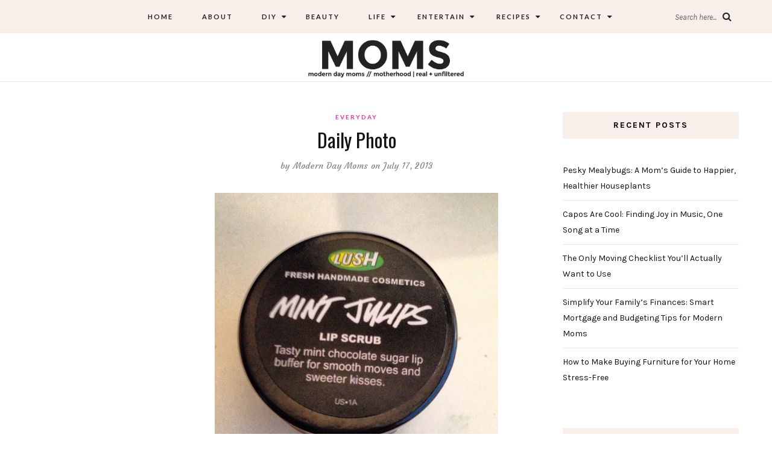

--- FILE ---
content_type: text/html; charset=UTF-8
request_url: https://www.moderndaymoms.com/daily-photo-139/
body_size: 18331
content:
<!DOCTYPE html>
<html lang="en-US">
<head>
	<meta charset="UTF-8">
	<meta name="viewport" content="width=device-width, initial-scale=1">		
    <meta name='robots' content='index, follow, max-image-preview:large, max-snippet:-1, max-video-preview:-1' />
	<style>img:is([sizes="auto" i], [sizes^="auto," i]) { contain-intrinsic-size: 3000px 1500px }</style>
	
	<!-- This site is optimized with the Yoast SEO plugin v26.0 - https://yoast.com/wordpress/plugins/seo/ -->
	<title>Daily Photo - Modern Day Moms</title>
	<link rel="canonical" href="https://www.moderndaymoms.com/daily-photo-139/" />
	<meta name="twitter:card" content="summary_large_image" />
	<meta name="twitter:title" content="Daily Photo - Modern Day Moms" />
	<meta name="twitter:description" content="One of my favorites!! Image uploaded via http://instagram.com/moderndaymoms." />
	<meta name="twitter:image" content="https://www.moderndaymoms.com/wp-content/uploads/2013/07/One-of-my-favorites2.jpg" />
	<meta name="twitter:creator" content="@ModernDayMoms" />
	<meta name="twitter:site" content="@moderndaymoms" />
	<script type="application/ld+json" class="yoast-schema-graph">{"@context":"https://schema.org","@graph":[{"@type":"WebPage","@id":"https://www.moderndaymoms.com/daily-photo-139/","url":"https://www.moderndaymoms.com/daily-photo-139/","name":"Daily Photo - Modern Day Moms","isPartOf":{"@id":"https://www.moderndaymoms.com/#website"},"primaryImageOfPage":{"@id":"https://www.moderndaymoms.com/daily-photo-139/#primaryimage"},"image":{"@id":"https://www.moderndaymoms.com/daily-photo-139/#primaryimage"},"thumbnailUrl":"https://www.moderndaymoms.com/wp-content/uploads/2013/07/One-of-my-favorites2.jpg","datePublished":"2013-07-17T04:53:37+00:00","dateModified":"2016-02-09T06:23:58+00:00","author":{"@id":"https://www.moderndaymoms.com/#/schema/person/633ffa81abf3b28264edfa97d6ae8ea9"},"breadcrumb":{"@id":"https://www.moderndaymoms.com/daily-photo-139/#breadcrumb"},"inLanguage":"en-US","potentialAction":[{"@type":"ReadAction","target":["https://www.moderndaymoms.com/daily-photo-139/"]}]},{"@type":"ImageObject","inLanguage":"en-US","@id":"https://www.moderndaymoms.com/daily-photo-139/#primaryimage","url":"https://www.moderndaymoms.com/wp-content/uploads/2013/07/One-of-my-favorites2.jpg","contentUrl":"https://www.moderndaymoms.com/wp-content/uploads/2013/07/One-of-my-favorites2.jpg","width":612,"height":612,"caption":"One of my favorites!!"},{"@type":"BreadcrumbList","@id":"https://www.moderndaymoms.com/daily-photo-139/#breadcrumb","itemListElement":[{"@type":"ListItem","position":1,"name":"Home","item":"https://www.moderndaymoms.com/"},{"@type":"ListItem","position":2,"name":"Daily Photo"}]},{"@type":"WebSite","@id":"https://www.moderndaymoms.com/#website","url":"https://www.moderndaymoms.com/","name":"Modern Day Moms","description":"Motherhood | Real + Unfiltered","potentialAction":[{"@type":"SearchAction","target":{"@type":"EntryPoint","urlTemplate":"https://www.moderndaymoms.com/?s={search_term_string}"},"query-input":{"@type":"PropertyValueSpecification","valueRequired":true,"valueName":"search_term_string"}}],"inLanguage":"en-US"},{"@type":"Person","@id":"https://www.moderndaymoms.com/#/schema/person/633ffa81abf3b28264edfa97d6ae8ea9","name":"Modern Day Moms","image":{"@type":"ImageObject","inLanguage":"en-US","@id":"https://www.moderndaymoms.com/#/schema/person/image/","url":"https://secure.gravatar.com/avatar/dc6e6b3c09639f97bd203886ca23c92d16b98f32b6ee41c7537774653a7474d1?s=96&d=identicon&r=pg","contentUrl":"https://secure.gravatar.com/avatar/dc6e6b3c09639f97bd203886ca23c92d16b98f32b6ee41c7537774653a7474d1?s=96&d=identicon&r=pg","caption":"Modern Day Moms"},"description":"Modern Day Moms is an award-winning publication centered around motherhood that is real and unfiltered. Basically, we don't sugarcoat anything and aren't afraid to tell you the truth. Let's be best friends, we will make you feel more normal.","sameAs":["https://moderndaymoms.wpengine.com","ModernDayMoms","https://x.com/ModernDayMoms"],"url":"https://www.moderndaymoms.com/author/admin/"}]}</script>
	<!-- / Yoast SEO plugin. -->


<link rel='dns-prefetch' href='//www.moderndaymoms.com' />
<link rel='dns-prefetch' href='//fonts.googleapis.com' />
<link rel="alternate" type="application/rss+xml" title="Modern Day Moms &raquo; Feed" href="https://www.moderndaymoms.com/feed/" />
<link rel="alternate" type="application/rss+xml" title="Modern Day Moms &raquo; Comments Feed" href="https://www.moderndaymoms.com/comments/feed/" />
<link rel="alternate" type="application/rss+xml" title="Modern Day Moms &raquo; Daily Photo Comments Feed" href="https://www.moderndaymoms.com/daily-photo-139/feed/" />
<link rel='stylesheet' id='wp-block-library-css' href='https://www.moderndaymoms.com/wp-includes/css/dist/block-library/style.min.css' type='text/css' media='all' />
<style id='classic-theme-styles-inline-css' type='text/css'>
/*! This file is auto-generated */
.wp-block-button__link{color:#fff;background-color:#32373c;border-radius:9999px;box-shadow:none;text-decoration:none;padding:calc(.667em + 2px) calc(1.333em + 2px);font-size:1.125em}.wp-block-file__button{background:#32373c;color:#fff;text-decoration:none}
</style>
<style id='global-styles-inline-css' type='text/css'>
:root{--wp--preset--aspect-ratio--square: 1;--wp--preset--aspect-ratio--4-3: 4/3;--wp--preset--aspect-ratio--3-4: 3/4;--wp--preset--aspect-ratio--3-2: 3/2;--wp--preset--aspect-ratio--2-3: 2/3;--wp--preset--aspect-ratio--16-9: 16/9;--wp--preset--aspect-ratio--9-16: 9/16;--wp--preset--color--black: #000000;--wp--preset--color--cyan-bluish-gray: #abb8c3;--wp--preset--color--white: #ffffff;--wp--preset--color--pale-pink: #f78da7;--wp--preset--color--vivid-red: #cf2e2e;--wp--preset--color--luminous-vivid-orange: #ff6900;--wp--preset--color--luminous-vivid-amber: #fcb900;--wp--preset--color--light-green-cyan: #7bdcb5;--wp--preset--color--vivid-green-cyan: #00d084;--wp--preset--color--pale-cyan-blue: #8ed1fc;--wp--preset--color--vivid-cyan-blue: #0693e3;--wp--preset--color--vivid-purple: #9b51e0;--wp--preset--gradient--vivid-cyan-blue-to-vivid-purple: linear-gradient(135deg,rgba(6,147,227,1) 0%,rgb(155,81,224) 100%);--wp--preset--gradient--light-green-cyan-to-vivid-green-cyan: linear-gradient(135deg,rgb(122,220,180) 0%,rgb(0,208,130) 100%);--wp--preset--gradient--luminous-vivid-amber-to-luminous-vivid-orange: linear-gradient(135deg,rgba(252,185,0,1) 0%,rgba(255,105,0,1) 100%);--wp--preset--gradient--luminous-vivid-orange-to-vivid-red: linear-gradient(135deg,rgba(255,105,0,1) 0%,rgb(207,46,46) 100%);--wp--preset--gradient--very-light-gray-to-cyan-bluish-gray: linear-gradient(135deg,rgb(238,238,238) 0%,rgb(169,184,195) 100%);--wp--preset--gradient--cool-to-warm-spectrum: linear-gradient(135deg,rgb(74,234,220) 0%,rgb(151,120,209) 20%,rgb(207,42,186) 40%,rgb(238,44,130) 60%,rgb(251,105,98) 80%,rgb(254,248,76) 100%);--wp--preset--gradient--blush-light-purple: linear-gradient(135deg,rgb(255,206,236) 0%,rgb(152,150,240) 100%);--wp--preset--gradient--blush-bordeaux: linear-gradient(135deg,rgb(254,205,165) 0%,rgb(254,45,45) 50%,rgb(107,0,62) 100%);--wp--preset--gradient--luminous-dusk: linear-gradient(135deg,rgb(255,203,112) 0%,rgb(199,81,192) 50%,rgb(65,88,208) 100%);--wp--preset--gradient--pale-ocean: linear-gradient(135deg,rgb(255,245,203) 0%,rgb(182,227,212) 50%,rgb(51,167,181) 100%);--wp--preset--gradient--electric-grass: linear-gradient(135deg,rgb(202,248,128) 0%,rgb(113,206,126) 100%);--wp--preset--gradient--midnight: linear-gradient(135deg,rgb(2,3,129) 0%,rgb(40,116,252) 100%);--wp--preset--font-size--small: 13px;--wp--preset--font-size--medium: 20px;--wp--preset--font-size--large: 36px;--wp--preset--font-size--x-large: 42px;--wp--preset--spacing--20: 0.44rem;--wp--preset--spacing--30: 0.67rem;--wp--preset--spacing--40: 1rem;--wp--preset--spacing--50: 1.5rem;--wp--preset--spacing--60: 2.25rem;--wp--preset--spacing--70: 3.38rem;--wp--preset--spacing--80: 5.06rem;--wp--preset--shadow--natural: 6px 6px 9px rgba(0, 0, 0, 0.2);--wp--preset--shadow--deep: 12px 12px 50px rgba(0, 0, 0, 0.4);--wp--preset--shadow--sharp: 6px 6px 0px rgba(0, 0, 0, 0.2);--wp--preset--shadow--outlined: 6px 6px 0px -3px rgba(255, 255, 255, 1), 6px 6px rgba(0, 0, 0, 1);--wp--preset--shadow--crisp: 6px 6px 0px rgba(0, 0, 0, 1);}:where(.is-layout-flex){gap: 0.5em;}:where(.is-layout-grid){gap: 0.5em;}body .is-layout-flex{display: flex;}.is-layout-flex{flex-wrap: wrap;align-items: center;}.is-layout-flex > :is(*, div){margin: 0;}body .is-layout-grid{display: grid;}.is-layout-grid > :is(*, div){margin: 0;}:where(.wp-block-columns.is-layout-flex){gap: 2em;}:where(.wp-block-columns.is-layout-grid){gap: 2em;}:where(.wp-block-post-template.is-layout-flex){gap: 1.25em;}:where(.wp-block-post-template.is-layout-grid){gap: 1.25em;}.has-black-color{color: var(--wp--preset--color--black) !important;}.has-cyan-bluish-gray-color{color: var(--wp--preset--color--cyan-bluish-gray) !important;}.has-white-color{color: var(--wp--preset--color--white) !important;}.has-pale-pink-color{color: var(--wp--preset--color--pale-pink) !important;}.has-vivid-red-color{color: var(--wp--preset--color--vivid-red) !important;}.has-luminous-vivid-orange-color{color: var(--wp--preset--color--luminous-vivid-orange) !important;}.has-luminous-vivid-amber-color{color: var(--wp--preset--color--luminous-vivid-amber) !important;}.has-light-green-cyan-color{color: var(--wp--preset--color--light-green-cyan) !important;}.has-vivid-green-cyan-color{color: var(--wp--preset--color--vivid-green-cyan) !important;}.has-pale-cyan-blue-color{color: var(--wp--preset--color--pale-cyan-blue) !important;}.has-vivid-cyan-blue-color{color: var(--wp--preset--color--vivid-cyan-blue) !important;}.has-vivid-purple-color{color: var(--wp--preset--color--vivid-purple) !important;}.has-black-background-color{background-color: var(--wp--preset--color--black) !important;}.has-cyan-bluish-gray-background-color{background-color: var(--wp--preset--color--cyan-bluish-gray) !important;}.has-white-background-color{background-color: var(--wp--preset--color--white) !important;}.has-pale-pink-background-color{background-color: var(--wp--preset--color--pale-pink) !important;}.has-vivid-red-background-color{background-color: var(--wp--preset--color--vivid-red) !important;}.has-luminous-vivid-orange-background-color{background-color: var(--wp--preset--color--luminous-vivid-orange) !important;}.has-luminous-vivid-amber-background-color{background-color: var(--wp--preset--color--luminous-vivid-amber) !important;}.has-light-green-cyan-background-color{background-color: var(--wp--preset--color--light-green-cyan) !important;}.has-vivid-green-cyan-background-color{background-color: var(--wp--preset--color--vivid-green-cyan) !important;}.has-pale-cyan-blue-background-color{background-color: var(--wp--preset--color--pale-cyan-blue) !important;}.has-vivid-cyan-blue-background-color{background-color: var(--wp--preset--color--vivid-cyan-blue) !important;}.has-vivid-purple-background-color{background-color: var(--wp--preset--color--vivid-purple) !important;}.has-black-border-color{border-color: var(--wp--preset--color--black) !important;}.has-cyan-bluish-gray-border-color{border-color: var(--wp--preset--color--cyan-bluish-gray) !important;}.has-white-border-color{border-color: var(--wp--preset--color--white) !important;}.has-pale-pink-border-color{border-color: var(--wp--preset--color--pale-pink) !important;}.has-vivid-red-border-color{border-color: var(--wp--preset--color--vivid-red) !important;}.has-luminous-vivid-orange-border-color{border-color: var(--wp--preset--color--luminous-vivid-orange) !important;}.has-luminous-vivid-amber-border-color{border-color: var(--wp--preset--color--luminous-vivid-amber) !important;}.has-light-green-cyan-border-color{border-color: var(--wp--preset--color--light-green-cyan) !important;}.has-vivid-green-cyan-border-color{border-color: var(--wp--preset--color--vivid-green-cyan) !important;}.has-pale-cyan-blue-border-color{border-color: var(--wp--preset--color--pale-cyan-blue) !important;}.has-vivid-cyan-blue-border-color{border-color: var(--wp--preset--color--vivid-cyan-blue) !important;}.has-vivid-purple-border-color{border-color: var(--wp--preset--color--vivid-purple) !important;}.has-vivid-cyan-blue-to-vivid-purple-gradient-background{background: var(--wp--preset--gradient--vivid-cyan-blue-to-vivid-purple) !important;}.has-light-green-cyan-to-vivid-green-cyan-gradient-background{background: var(--wp--preset--gradient--light-green-cyan-to-vivid-green-cyan) !important;}.has-luminous-vivid-amber-to-luminous-vivid-orange-gradient-background{background: var(--wp--preset--gradient--luminous-vivid-amber-to-luminous-vivid-orange) !important;}.has-luminous-vivid-orange-to-vivid-red-gradient-background{background: var(--wp--preset--gradient--luminous-vivid-orange-to-vivid-red) !important;}.has-very-light-gray-to-cyan-bluish-gray-gradient-background{background: var(--wp--preset--gradient--very-light-gray-to-cyan-bluish-gray) !important;}.has-cool-to-warm-spectrum-gradient-background{background: var(--wp--preset--gradient--cool-to-warm-spectrum) !important;}.has-blush-light-purple-gradient-background{background: var(--wp--preset--gradient--blush-light-purple) !important;}.has-blush-bordeaux-gradient-background{background: var(--wp--preset--gradient--blush-bordeaux) !important;}.has-luminous-dusk-gradient-background{background: var(--wp--preset--gradient--luminous-dusk) !important;}.has-pale-ocean-gradient-background{background: var(--wp--preset--gradient--pale-ocean) !important;}.has-electric-grass-gradient-background{background: var(--wp--preset--gradient--electric-grass) !important;}.has-midnight-gradient-background{background: var(--wp--preset--gradient--midnight) !important;}.has-small-font-size{font-size: var(--wp--preset--font-size--small) !important;}.has-medium-font-size{font-size: var(--wp--preset--font-size--medium) !important;}.has-large-font-size{font-size: var(--wp--preset--font-size--large) !important;}.has-x-large-font-size{font-size: var(--wp--preset--font-size--x-large) !important;}
:where(.wp-block-post-template.is-layout-flex){gap: 1.25em;}:where(.wp-block-post-template.is-layout-grid){gap: 1.25em;}
:where(.wp-block-columns.is-layout-flex){gap: 2em;}:where(.wp-block-columns.is-layout-grid){gap: 2em;}
:root :where(.wp-block-pullquote){font-size: 1.5em;line-height: 1.6;}
</style>
<link rel='stylesheet' id='contact-form-7-css' href='https://www.moderndaymoms.com/wp-content/plugins/contact-form-7/includes/css/styles.css' type='text/css' media='all' />
<link rel='stylesheet' id='theiaPostSlider-css' href='https://www.moderndaymoms.com/wp-content/plugins/theia-post-slider-premium/dist/css/font-theme.css' type='text/css' media='all' />
<style id='theiaPostSlider-inline-css' type='text/css'>
.theiaPostSlider_nav {margin: 5px auto;} .theiaPostSlider_footer {margin: 0;} .theiaPostSlider_nav ._prev {visibility:hidden;display:none;}.theiaPostSlider_nav ._text {visibility:hidden;display:none;}.theiaPostSlider_nav ._next {width:100%;background-color:#08a800!important;padding:1em!important;border-radius:20px!important;font-size: 26px;}.theiaPostSlider_nav ._next:hover {color:#ffeab9;}

				.theiaPostSlider_nav.fontTheme ._title,
				.theiaPostSlider_nav.fontTheme ._text {
					line-height: 48px;
				}

				.theiaPostSlider_nav.fontTheme ._button,
				.theiaPostSlider_nav.fontTheme ._button svg {
					color: #ffffff;
					fill: #ffffff;
				}

				.theiaPostSlider_nav.fontTheme ._button ._2 span {
					font-size: 48px;
					line-height: 48px;
				}

				.theiaPostSlider_nav.fontTheme ._button ._2 svg {
					width: 48px;
				}

				.theiaPostSlider_nav.fontTheme ._button:hover,
				.theiaPostSlider_nav.fontTheme ._button:focus,
				.theiaPostSlider_nav.fontTheme ._button:hover svg,
				.theiaPostSlider_nav.fontTheme ._button:focus svg {
					color: #e5e5e5;
					fill: #e5e5e5;
				}

				.theiaPostSlider_nav.fontTheme ._disabled,
                .theiaPostSlider_nav.fontTheme ._disabled svg {
					color: #e5e5e5 !important;
					fill: #e5e5e5 !important;
				}
			
</style>
<link rel='stylesheet' id='parent-style-css' href='https://www.moderndaymoms.com/wp-content/themes/aileen/style.css' type='text/css' media='all' />
<link rel='stylesheet' id='child-style-css' href='https://www.moderndaymoms.com/wp-content/themes/aileen-child/style.css' type='text/css' media='all' />
<link rel='stylesheet' id='aileen-fonts-css' href='//fonts.googleapis.com/css?family=Cookie%7CDancing+Script%3A400%2C700%7CAlice%7CKarla%3A400%2C400i%2C700%2C700i%7CRoboto+Slab%3A400%2C700%7COpen+Sans%7CMr+Dafoe%7CKalam%3A400%2C700%7CPoppins%3A300%2C300i%2C400%2C400i%2C500%2C500i%2C600%2C600i%7CCrimson+Text%3A400%2C400i%2C600%2C600i%7CMuli%3A400%2C400i%2C600%2C600i%2C700%2C700i%2C800%2C800i%7CAmiri%3A400%2C400i%2C700%2C700i%7CDroid+Serif%3A400%2C400italic%2C700%2C700italic%7CRoboto%7CPT+Sans%7CLobster%7CJosefin+Sans%7CPacifico%7CCourgette%7CHandlee%7CPlayfair+Display%3A400%2C400italic%2C700%2C700italic%7CWork+Sans%3A400%2C500%7CMontserrat%3A400%2C700%7CSource+Serif+Pro%3A400%2C700%7COswald%3A400%2C300%2C700%7CArchivo+Narrow%3A400%2C400italic%2C700%2C700italic%7CLora%3A400%2C700%2C400italic%2C700italic%7COld+Standard+TT%3A400%2C700%2C400italic%7CRaleway%3A300%2C400%2C500%2C600%2C700%7CLato%3A400%2C400italic%2C300%2C300italic%2C700%2C700italic%7CPT+Sans%3A400%2C400italic%2C700%2C700italic%7CLora%3A400%2C400italic%2C700%2C700italic%7CLibre+Baskerville%3A400%2C400italic%2C700%7CJosefin+Slab%3A400%2C400italic%2C600%2C600italic%2C700%2C700italic%7CSource+Sans+Pro%3A400%2C400italic%2C700%2C700italic%7CPT+Serif%3A400%2C400italic%2C700%2C700italic%7CNoto+Serif%3A400%2C400italic%2C700%2C700italic%7CJosefin+Sans%3A400%2C400italic%2C700%2C700italic%7CQuicksand%3A400%2C700%7CQuestrial%7CComfortaa%3A400%2C700%7CCinzel%3A400%2C700%7CPontano+Sans%7CQuattrocento+Sans%3A400%2C700%2C400italic%2C700italic%7CMerriweather%3A300%2C400%2C700%7CVarela+Round%7CAlegreya%3A400%2C400italic%2C700%2C700italic%7CEB+Garamond%7CPlayfair+Display+SC%3A400%2C400italic%2C700%2C700italic%7CArapey%3A400%2C400italic%7CPrata%7CRufina%3A400%2C700%7CActor%7CAlegreya%3A400%2C400i%2C700%2C700i%2C900%2C900i%7CAlex+Brush%7CAmatic+SC%7CAmiko%3A400%2C600%2C700%7CArchitects+Daughter%7CArsenal%3A400%2C400i%2C700%2C700i%7CArvo%3A400%2C400i%2C700%2C700i%7CBad+Script%7CBaloo%7CCardo%3A400%2C400i%2C700%7CChanga+One%3A400%2C400i%7CChonburi%7CCinzel%3A400%2C700%2C900%7CCormorant+Garamond%3A400%2C400i%2C700%2C700i%7CDosis%3A400%2C700%2C800%7CEB+Garamond%7CFrank+Ruhl+Libre%3A300%2C400%2C700%2C900%7CGreat+Vibes%7CIndie+Flower%7CJust+Another+Hand%7CLobster+Two%3A400%2C400i%2C700%2C700i' type='text/css' media='all' />
<link rel='stylesheet' id='bootstrap-css' href='https://www.moderndaymoms.com/wp-content/themes/aileen/css/bootstrap.css' type='text/css' media='all' />
<link rel='stylesheet' id='aileen-style-css' href='https://www.moderndaymoms.com/wp-content/themes/aileen/css/main.css' type='text/css' media='all' />
<link rel='stylesheet' id='owl-carousel-css' href='https://www.moderndaymoms.com/wp-content/themes/aileen/css/owl.carousel.css' type='text/css' media='all' />
<link rel='stylesheet' id='font-awesome-css' href='https://www.moderndaymoms.com/wp-content/themes/aileen/css/font-awesome.min.css' type='text/css' media='all' />
<link rel='stylesheet' id='custom-style-css' href='https://www.moderndaymoms.com/wp-content/themes/aileen/style.css' type='text/css' media='all' />
<style id='custom-style-inline-css' type='text/css'>

	
		#post-nav {
			border-top: none; padding-top:15px;
		}
	
		body { 
			color:#494949 !important; font-family: Karla; font-size: 14px; line-height: 26px; font-style:normal; 		font-weight:normal; letter-spacing: 0px;
		}
		
		.widget .tagcloud a , .tagcloud a {font-family: Karla; font-size: 14px !important; line-height: 26px; font-style:normal; 		font-weight:normal; letter-spacing: 0px;}
		
		h1, h1.entry-title, #home_carousel .slider-entry-title {
			font-family:Oswald; font-size:32px; line-height: 44px; font-style:normal; font-weight:normal ; letter-spacing: 0px;
		}
				
		h2, h2.entry-title, .slider-entry-title, .woocommerce ul.products li.product .woocommerce-loop-product__title  {
			font-family:Oswald; font-size:24px; line-height: 36px ; font-style:normal; font-weight:normal; letter-spacing: 0px;
		}
	
		h3 {
			font-family:Karla; font-size:14px; line-height: 20px; font-style:normal; font-weight:bold; letter-spacing: 2px;
		}
	
		h4, .related.products .woo-product-title, .woocommerce .mini_cart_item {
			font-family:Oswald; font-size:17px; line-height: 26px; font-style:normal; font-weight:normal; letter-spacing: 0px;
		}
	
		h5,  .entry-meta, .woocommerce-review__published-date  {
			font-family:Courgette; font-size:14px; line-height: 20px ; font-style:normal; font-weight:normal; letter-spacing: 0.3px;
		}
	
		h6, .entry-cat a, .comment-reply-link, .read-more a, .woocommerce-review__author, .woocommerce a.button  {
			font-family:Lato; font-size:10px !important; line-height: 16px; font-style:normal; font-weight:bold; letter-spacing: 2px;
		}
		
		.navbar-nav > li > a,  .dropdown-menu a {
			font-family:Lato; font-size:11px; line-height: 18px; font-style:normal; font-weight:bold; letter-spacing: 2px;
		}
		
		#site-title a {
			font-family:Dancing Script; font-size:72px; line-height: 82px; font-style:normal; font-weight:normal ; letter-spacing: 5px;
		}
				
		.site-description {
			font-family:Raleway; font-size:13px; line-height: 16px; font-style:normal; font-weight:normal ; letter-spacing: 1px;
		}
	
		a:hover { 
			color:  #111111 ;
		}
			
		a, blockquote:before, span.post-nav-title, .social-icons a:hover, .header-right .fa:hover, .blog.sticky .entry-title:after  { 
			color:  #f42cab;
		} 
		
		
		
		.read-more a:hover, a.aileen-link:hover, .widget a.social-icon:hover, .product .add_to_cart_button:hover, .about-find-more a:hover,  #search-form #searchsubmit:hover,  .widget .tagcloud a:hover {
			background: #111111 ; color:#fff !important;
		}
		
		.go-top:hover, .woocommerce ul.products li.product .button, .woocommerce div.product form.cart .button:hover, .page_navi a:hover, a.page-numbers:hover, span.page-numbers.dots:hover, .woocommerce nav.woocommerce-pagination ul li a:hover {
			background: #f42cab; color:#fff;
		}
		
		#site-title a {
				color: #000000;
		}
		
		.site-description {
			color: #929292;
		}
		
		.entry-meta, .entry-meta a {
			color: #868686;
		}
		
		.owl-dot.active, .post-sticky-icon span, .post-sticky-label span, .read-more a,   .recent-post-thumb .count, input#submit:hover, .top-shop-count, #search-form #searchsubmit, .author-label {
			background:#f42cab;
		}
		
		.widget-title, .related-title, .commentlist .comments-title, .comment-reply-title, .wrapper-archive-block .widget-title, .wrapper-search-block .widget-title, .related.products .widget-title, .instagram-widget-container .widget-title {
			background: #f8efea;
		}
		
		.widget-title h3, .widget-title, .related-title h3, #reply-title, .woocommerce #reviews h3, .commentlist .comments-title, .comment-reply-title, .wrapper-archive-block .widget-title, .wrapper-search-block .widget-title,  .related.products .widget-title, .instagram-widget-container .widget-title {
			color: #000000;
		}
		
		 .entry-title, .entry-title a, .widget-title, .mc4wp-form h3, .authorbox h3, .related-title, .recent-post-overlay a,   .page-numbers li span, .comment-reply-title, .commentlist h5, .relatedposts  h4 a, .recent-posts-list-title  a, h6.com-author, h6.com-author a, .aboutme-content h3, .gallery-caption, .wp-caption-text, .null-instagram-feed p.clear a, .aileen_recent_list h5 a, .related-overlay p a, .desc-list-post h3, .wp-pagenavi a, a.page-numbers, span.page-numbers.dots, .comment-reply-link, .info-blocks-item  h5,  .post-previous a, .post-next a, .quote-source a, .widget  .social-icons a,   .cart_item .product-name a, .aileen-social-sharing span, .tags-title  {
			color: #111111;
		}
		.header-slider .slider-entry-title a, .widget_archive li a, .widget_categories li a, .widget_pages li a, .widget_meta li a, .widget_recent_entries li a,  h1, h2, h3, h4, h5, h6, .previous_posts_link a, .next_posts_link a, .prev.page-numbers a, #sidebar .widget.widget_nav_menu ul li a {
			color:  #111111 ;
		}
	
		#logo {padding:0px 0px 0px 0px;}
		
		#logo img {
			max-width:360px;
		}
	
		.woocommerce div.product form.cart .button,   input[type='reset'], input[type='submit'], button[type='submit'], input#submit, .page_navi .current, .page-numbers.current, .go-top,   .bypostauthor cite span {
			background:#111111; color:#fff;
		}
		.top-main-menu, .is-sticky, .is-sticky .top-main-menu {
			background: #f8efea;
		}
	
		.navbar-nav > li > a, navbar-toggle, .is-sticky  a, .navbar-default .navbar-toggle, .social-icons a, .header-right .fa, .header-right a, .navbar-default .navbar-nav > .active > a, .navbar li.menu-item-has-children:before { 
			color:  #232323;
		} 
		
 .navbar-collapse.collapse.in  .navbar-nav>li, .dropdown-menu > li {
			border-top:1px solid #edddd3;
		}
		
		 .comment .comment-single {border-bottom:1px solid #edddd3;}
		
		.dropdown-menu > li > a, .dropdown-menu > li > a:hover { 
			color:  #232323 !important;
		}  
		.dropdown-menu, .navbar-nav .open .dropdown-menu  {
			background:#f8efea; 
		}
	
  
		.footer {display:block;}
	
		.footer {
			background:#f8efea !important; color:  #191919;
		}
		
		.footer, .footer a, .footer strong, .footer b,.footer input[placeholder], .footer textarea[placeholder], .footer h1, .footer h2, .footer h3, .footer h4, .footer h5, .footer h6, .footer-social-block .social-icons a {
			color:  #191919;
		}
	
		.copyright  {
			background:#edddd5; color:  #363636;
		}
	
		.copyright a {
			color:  #363636;
		}
		
		.mc4wp-form { 
			background:#f2f2f2; 
		}
		
		.mc4wp-form, .mc4wp-form b, .mc4wp-form  h1, .mc4wp-form  h2, .mc4wp-form  h3, .mc4wp-form  h4, .mc4wp-form  h5, .mc4wp-form  h6 {
			color:  #000000 !important;
		}
		
		.author-block {
			background:#f7f7f7; color:#111111;
		}
		
		.authorbox h2 {color:#111111;}
		
		td, th  {
			border-top: 1px solid #e5e5e5;
		}
		table,    .widget_calendar table td, .desc-list-post, .single .header-wrapper, .page .header-wrapper, .widget ul li, .woocommerce-MyAccount-navigation li, .woocommerce div.product form.cart .group_table td  { 
			border-bottom: 1px solid #e5e5e5;
		}
		
		 .authorbox, .woocommerce-MyAccount-navigation {
			border: 1px solid #e5e5e5;
		}
				
		.woocommerce ul.cart_list li a, .woocommerce.widget a, .woocommerce-MyAccount-navigation li  a {
			color: #111111;
		}
		
		.woocommerce .onsale, .woocommerce span.onsale, .woocommerce nav.woocommerce-pagination ul li span {
			background: #111111 !important; color:#fff !important;
		}
		
		.woocommerce ul.products li.product .button:hover, .woocommerce button.button:hover {
			background:#111111; color:#fff;
		}
		
		
		.woocommerce ul.cart_list li, .woocommerce ul.product_list_widget li {
			border-bottom:1px solid #e5e5e5;
		}
		
		.woocommerce div.product .woocommerce-tabs ul.tabs li.active, .woocommerce button.button {
			background:#f42cab; color:#fff;
		}
		
		.woocommerce .star-rating span {
			color:#f42cab;
		}
				
		.woocommerce div.product p.price, .woocommerce div.product span.price, .woocommerce ul.products li.product .price {
			color: #111111;
		}
		
		.woocommerce #respond input#submit.alt, .woocommerce a.button, .woocommerce .woocommerce-message .button,.woocommerce-cart .wc-proceed-to-checkout a.checkout-button, .woocommerce button.button.alt, .button.wc-backward {
			background:#111111; color:#fff;
		}
		.woocommerce button.button.alt:hover, .woocommerce a.button:hover, .woocommerce-cart .wc-proceed-to-checkout a.checkout-button:hover, .button.wc-backward:hover {
			background:#f42cab; color:#fff;
		}
		
		@media screen and (min-width: 991px) {
			.dropdown .dropdown-menu .dropdown-menu li {border-left:1px solid #edddd3;}
			
		}
		@media screen and (max-width: 768px) {
			.slider-entry-title {
			font-family:Oswald; font-size:24px; line-height: 36px ; font-style:normal; font-weight:normal; letter-spacing: 0px;
		}
		}
		
		@media screen and (max-width: 991px) {
			
		
			.navbar-nav > li {
				background:#f8efea;
			}
	
			.navbar-nav > li > a { 
				color:  #232323 !important;
			} 
			
			h1.entry-title, h1.page-title, #home_carousel .slider-entry-title {font-family:Oswald!important; font-size:24px !important; line-height: 36px!important; font-style:normal!important; font-weight:normal !important;}
			
			.header-slider .read-more {display:none;}
		}
		
		
	
</style>
<link rel='stylesheet' id='RecipeIndexStyleSheets-css' href='https://www.moderndaymoms.com/wp-content/plugins/visual-recipe-index/css/style.css' type='text/css' media='all' />
<script type="text/javascript" src="https://www.moderndaymoms.com/wp-includes/js/jquery/jquery.min.js" id="jquery-core-js"></script>
<script type="text/javascript" src="https://www.moderndaymoms.com/wp-includes/js/jquery/jquery-migrate.min.js" id="jquery-migrate-js"></script>
<link rel="https://api.w.org/" href="https://www.moderndaymoms.com/wp-json/" /><link rel="alternate" title="JSON" type="application/json" href="https://www.moderndaymoms.com/wp-json/wp/v2/posts/40249" /><link rel="EditURI" type="application/rsd+xml" title="RSD" href="https://www.moderndaymoms.com/xmlrpc.php?rsd" />
<link rel='shortlink' href='https://www.moderndaymoms.com/?p=40249' />
<link rel="alternate" title="oEmbed (JSON)" type="application/json+oembed" href="https://www.moderndaymoms.com/wp-json/oembed/1.0/embed?url=https%3A%2F%2Fwww.moderndaymoms.com%2Fdaily-photo-139%2F" />
<link rel="alternate" title="oEmbed (XML)" type="text/xml+oembed" href="https://www.moderndaymoms.com/wp-json/oembed/1.0/embed?url=https%3A%2F%2Fwww.moderndaymoms.com%2Fdaily-photo-139%2F&#038;format=xml" />
<meta name="google-site-verification" content="tCjPBhwrix7PQ3SUgqI3COsMiHlHXpGa9QkArVfOP9s" />
<script async src="https://pagead2.googlesyndication.com/pagead/js/adsbygoogle.js?client=ca-pub-4493258557292723"
     crossorigin="anonymous"></script>
        <style>
            #tps_carousel_container ._button,
            #tps_carousel_container ._button svg {
                color: #f08100;
                fill: #f08100;
            }

            #tps_carousel_container ._button {
                font-size: 32px;
                line-height: 32px;
            }

            #tps_carousel_container ._button svg {
                width: 32px;
                height: 32px;
            }

            #tps_carousel_container ._button:hover,
            #tps_carousel_container ._button:focus,
            #tps_carousel_container ._button:hover svg,
            #tps_carousel_container ._button:focus svg {
                color: #ffa338;
                fill: #ffa338;
            }

            #tps_carousel_container ._disabled,
            #tps_carousel_container ._disabled svg {
                color: #777777 !important;
                fill: #777777 !important;
            }

            #tps_carousel_container ._carousel {
                margin: 0 42px;
            }

            #tps_carousel_container ._prev {
                margin-right: 10px;
            }

            #tps_carousel_container ._next {
                margin-left: 10px;
            }
        </style>
        <style type="text/css">.broken_link, a.broken_link {
	text-decoration: line-through;
}</style><style type="text/css">.saboxplugin-wrap{-webkit-box-sizing:border-box;-moz-box-sizing:border-box;-ms-box-sizing:border-box;box-sizing:border-box;border:1px solid #eee;width:100%;clear:both;display:block;overflow:hidden;word-wrap:break-word;position:relative}.saboxplugin-wrap .saboxplugin-gravatar{float:left;padding:0 20px 20px 20px}.saboxplugin-wrap .saboxplugin-gravatar img{max-width:100px;height:auto;border-radius:0;}.saboxplugin-wrap .saboxplugin-authorname{font-size:18px;line-height:1;margin:20px 0 0 20px;display:block}.saboxplugin-wrap .saboxplugin-authorname a{text-decoration:none}.saboxplugin-wrap .saboxplugin-authorname a:focus{outline:0}.saboxplugin-wrap .saboxplugin-desc{display:block;margin:5px 20px}.saboxplugin-wrap .saboxplugin-desc a{text-decoration:underline}.saboxplugin-wrap .saboxplugin-desc p{margin:5px 0 12px}.saboxplugin-wrap .saboxplugin-web{margin:0 20px 15px;text-align:left}.saboxplugin-wrap .sab-web-position{text-align:right}.saboxplugin-wrap .saboxplugin-web a{color:#ccc;text-decoration:none}.saboxplugin-wrap .saboxplugin-socials{position:relative;display:block;background:#fcfcfc;padding:5px;border-top:1px solid #eee}.saboxplugin-wrap .saboxplugin-socials a svg{width:20px;height:20px}.saboxplugin-wrap .saboxplugin-socials a svg .st2{fill:#fff; transform-origin:center center;}.saboxplugin-wrap .saboxplugin-socials a svg .st1{fill:rgba(0,0,0,.3)}.saboxplugin-wrap .saboxplugin-socials a:hover{opacity:.8;-webkit-transition:opacity .4s;-moz-transition:opacity .4s;-o-transition:opacity .4s;transition:opacity .4s;box-shadow:none!important;-webkit-box-shadow:none!important}.saboxplugin-wrap .saboxplugin-socials .saboxplugin-icon-color{box-shadow:none;padding:0;border:0;-webkit-transition:opacity .4s;-moz-transition:opacity .4s;-o-transition:opacity .4s;transition:opacity .4s;display:inline-block;color:#fff;font-size:0;text-decoration:inherit;margin:5px;-webkit-border-radius:0;-moz-border-radius:0;-ms-border-radius:0;-o-border-radius:0;border-radius:0;overflow:hidden}.saboxplugin-wrap .saboxplugin-socials .saboxplugin-icon-grey{text-decoration:inherit;box-shadow:none;position:relative;display:-moz-inline-stack;display:inline-block;vertical-align:middle;zoom:1;margin:10px 5px;color:#444;fill:#444}.clearfix:after,.clearfix:before{content:' ';display:table;line-height:0;clear:both}.ie7 .clearfix{zoom:1}.saboxplugin-socials.sabox-colored .saboxplugin-icon-color .sab-twitch{border-color:#38245c}.saboxplugin-socials.sabox-colored .saboxplugin-icon-color .sab-behance{border-color:#003eb0}.saboxplugin-socials.sabox-colored .saboxplugin-icon-color .sab-deviantart{border-color:#036824}.saboxplugin-socials.sabox-colored .saboxplugin-icon-color .sab-digg{border-color:#00327c}.saboxplugin-socials.sabox-colored .saboxplugin-icon-color .sab-dribbble{border-color:#ba1655}.saboxplugin-socials.sabox-colored .saboxplugin-icon-color .sab-facebook{border-color:#1e2e4f}.saboxplugin-socials.sabox-colored .saboxplugin-icon-color .sab-flickr{border-color:#003576}.saboxplugin-socials.sabox-colored .saboxplugin-icon-color .sab-github{border-color:#264874}.saboxplugin-socials.sabox-colored .saboxplugin-icon-color .sab-google{border-color:#0b51c5}.saboxplugin-socials.sabox-colored .saboxplugin-icon-color .sab-html5{border-color:#902e13}.saboxplugin-socials.sabox-colored .saboxplugin-icon-color .sab-instagram{border-color:#1630aa}.saboxplugin-socials.sabox-colored .saboxplugin-icon-color .sab-linkedin{border-color:#00344f}.saboxplugin-socials.sabox-colored .saboxplugin-icon-color .sab-pinterest{border-color:#5b040e}.saboxplugin-socials.sabox-colored .saboxplugin-icon-color .sab-reddit{border-color:#992900}.saboxplugin-socials.sabox-colored .saboxplugin-icon-color .sab-rss{border-color:#a43b0a}.saboxplugin-socials.sabox-colored .saboxplugin-icon-color .sab-sharethis{border-color:#5d8420}.saboxplugin-socials.sabox-colored .saboxplugin-icon-color .sab-soundcloud{border-color:#995200}.saboxplugin-socials.sabox-colored .saboxplugin-icon-color .sab-spotify{border-color:#0f612c}.saboxplugin-socials.sabox-colored .saboxplugin-icon-color .sab-stackoverflow{border-color:#a95009}.saboxplugin-socials.sabox-colored .saboxplugin-icon-color .sab-steam{border-color:#006388}.saboxplugin-socials.sabox-colored .saboxplugin-icon-color .sab-user_email{border-color:#b84e05}.saboxplugin-socials.sabox-colored .saboxplugin-icon-color .sab-tumblr{border-color:#10151b}.saboxplugin-socials.sabox-colored .saboxplugin-icon-color .sab-twitter{border-color:#0967a0}.saboxplugin-socials.sabox-colored .saboxplugin-icon-color .sab-vimeo{border-color:#0d7091}.saboxplugin-socials.sabox-colored .saboxplugin-icon-color .sab-windows{border-color:#003f71}.saboxplugin-socials.sabox-colored .saboxplugin-icon-color .sab-whatsapp{border-color:#003f71}.saboxplugin-socials.sabox-colored .saboxplugin-icon-color .sab-wordpress{border-color:#0f3647}.saboxplugin-socials.sabox-colored .saboxplugin-icon-color .sab-yahoo{border-color:#14002d}.saboxplugin-socials.sabox-colored .saboxplugin-icon-color .sab-youtube{border-color:#900}.saboxplugin-socials.sabox-colored .saboxplugin-icon-color .sab-xing{border-color:#000202}.saboxplugin-socials.sabox-colored .saboxplugin-icon-color .sab-mixcloud{border-color:#2475a0}.saboxplugin-socials.sabox-colored .saboxplugin-icon-color .sab-vk{border-color:#243549}.saboxplugin-socials.sabox-colored .saboxplugin-icon-color .sab-medium{border-color:#00452c}.saboxplugin-socials.sabox-colored .saboxplugin-icon-color .sab-quora{border-color:#420e00}.saboxplugin-socials.sabox-colored .saboxplugin-icon-color .sab-meetup{border-color:#9b181c}.saboxplugin-socials.sabox-colored .saboxplugin-icon-color .sab-goodreads{border-color:#000}.saboxplugin-socials.sabox-colored .saboxplugin-icon-color .sab-snapchat{border-color:#999700}.saboxplugin-socials.sabox-colored .saboxplugin-icon-color .sab-500px{border-color:#00557f}.saboxplugin-socials.sabox-colored .saboxplugin-icon-color .sab-mastodont{border-color:#185886}.sabox-plus-item{margin-bottom:20px}@media screen and (max-width:480px){.saboxplugin-wrap{text-align:center}.saboxplugin-wrap .saboxplugin-gravatar{float:none;padding:20px 0;text-align:center;margin:0 auto;display:block}.saboxplugin-wrap .saboxplugin-gravatar img{float:none;display:inline-block;display:-moz-inline-stack;vertical-align:middle;zoom:1}.saboxplugin-wrap .saboxplugin-desc{margin:0 10px 20px;text-align:center}.saboxplugin-wrap .saboxplugin-authorname{text-align:center;margin:10px 0 20px}}body .saboxplugin-authorname a,body .saboxplugin-authorname a:hover{box-shadow:none;-webkit-box-shadow:none}a.sab-profile-edit{font-size:16px!important;line-height:1!important}.sab-edit-settings a,a.sab-profile-edit{color:#0073aa!important;box-shadow:none!important;-webkit-box-shadow:none!important}.sab-edit-settings{margin-right:15px;position:absolute;right:0;z-index:2;bottom:10px;line-height:20px}.sab-edit-settings i{margin-left:5px}.saboxplugin-socials{line-height:1!important}.rtl .saboxplugin-wrap .saboxplugin-gravatar{float:right}.rtl .saboxplugin-wrap .saboxplugin-authorname{display:flex;align-items:center}.rtl .saboxplugin-wrap .saboxplugin-authorname .sab-profile-edit{margin-right:10px}.rtl .sab-edit-settings{right:auto;left:0}img.sab-custom-avatar{max-width:75px;}.saboxplugin-wrap{ border-width: 0px; }.saboxplugin-wrap .saboxplugin-gravatar img {-webkit-border-radius:50%;-moz-border-radius:50%;-ms-border-radius:50%;-o-border-radius:50%;border-radius:50%;}.saboxplugin-wrap .saboxplugin-gravatar img {-webkit-border-radius:50%;-moz-border-radius:50%;-ms-border-radius:50%;-o-border-radius:50%;border-radius:50%;}.saboxplugin-wrap {margin-top:0px; margin-bottom:0px; padding: 0px 0px }.saboxplugin-wrap .saboxplugin-authorname {font-size:16px; line-height:23px;}.saboxplugin-wrap .saboxplugin-desc p, .saboxplugin-wrap .saboxplugin-desc {font-size:14px !important; line-height:21px !important;}.saboxplugin-wrap .saboxplugin-web {font-size:14px;}.saboxplugin-wrap .saboxplugin-socials a svg {width:18px;height:18px;}</style><link rel="icon" href="https://www.moderndaymoms.com/wp-content/uploads/2017/06/cropped-mlogo2-1-200x200.png" sizes="32x32" />
<link rel="icon" href="https://www.moderndaymoms.com/wp-content/uploads/2017/06/cropped-mlogo2-1-200x200.png" sizes="192x192" />
<link rel="apple-touch-icon" href="https://www.moderndaymoms.com/wp-content/uploads/2017/06/cropped-mlogo2-1-200x200.png" />
<meta name="msapplication-TileImage" content="https://www.moderndaymoms.com/wp-content/uploads/2017/06/cropped-mlogo2-1-300x300.png" />
	
 </head>

<body class="wp-singular post-template-default single single-post postid-40249 single-format-standard wp-theme-aileen wp-child-theme-aileen-child theiaPostSlider_body" id="o-wrapper">
 <div class="loader-body"></div>

<!-- HEADER -->
<!-- Main Menu-->
<div class="row top-main-menu">
		
	<!-- Social Icons -->
	<div class="col-md-2 col-xs-10 header-left">
				
		<div class="top-header-social">
				<div class="social-icons">
	
		
												
												
												
												
																		
												
												
												
												
						
						<!-- Search Content -->
										
							<p class="mobile-search-icon"><a href="#" class="top-search-button social-icon search-icon"><i class="fa fa-search" aria-hidden="true"></i></a></p>
				
							<div class="full-screen-search">
								<button type="button" class="close full-screen-search-close" >X</button>
								<form role="search" method="get" action="https://www.moderndaymoms.com/" class="full-screen-search-form">
								<div class="full-screen-search-container">
									<input type="text" name="s" placeholder="Type and hit enter..." class="full-screen-search-input" />
								</div>
								</form>
							</div>
												
	</div>
		</div>
		</div>
			
	<!-- Navigation -->	
	<div class="col-md-8 col-xs-12 top-menu-panel centered no-padding">
		<nav class="navbar navbar-default navbar-static">
						<div class="navbar-header">
				<button type="button" class="navbar-toggle collapsed" data-toggle="collapse" data-target="#navbar-upper">
					<i class="fa fa-bars"></i>
				</button>
			</div>
			 
				
			<div class="collapse navbar-collapse" id="navbar-upper">    
				<div class="menu-categorynav-container"><ul id="menu-categorynav" class="nav navbar-nav "><li id="menu-item-86566" class="menu-item menu-item-type-custom menu-item-object-custom menu-item-86566"><a title="Home" href="https://moderndaymoms.com/">Home</a></li>
<li id="menu-item-84170" class="menu-item menu-item-type-post_type menu-item-object-page menu-item-84170"><a title="About" href="https://www.moderndaymoms.com/about/">About</a></li>
<li id="menu-item-53899" class="menu-item menu-item-type-taxonomy menu-item-object-category menu-item-has-children menu-item-53899 dropdown"><a title="DIY" href="https://www.moderndaymoms.com/category/arts-crafts/" data-toggle="dropdown" class="dropdown-toggle" aria-haspopup="true">DIY </a>
<ul role="menu" class=" dropdown-menu">
	<li id="menu-item-84166" class="menu-item menu-item-type-taxonomy menu-item-object-category menu-item-84166"><a title="Arts &amp; Crafts" href="https://www.moderndaymoms.com/category/arts-crafts/">Arts &amp; Crafts</a></li>
	<li id="menu-item-86380" class="menu-item menu-item-type-taxonomy menu-item-object-category menu-item-has-children menu-item-86380 dropdown"><a title="Tips" href="https://www.moderndaymoms.com/category/tips-ideas/">Tips</a>
	<ul role="menu" class=" dropdown-menu">
		<li id="menu-item-40425" class="menu-item menu-item-type-taxonomy menu-item-object-category menu-item-40425"><a title="Gardening" href="https://www.moderndaymoms.com/category/entertainment/outdoors/gardening/">Gardening</a></li>
		<li id="menu-item-40414" class="menu-item menu-item-type-taxonomy menu-item-object-category menu-item-40414"><a title="Cleaning" href="https://www.moderndaymoms.com/category/for-the-house/cleaning/">Cleaning</a></li>
		<li id="menu-item-40435" class="menu-item menu-item-type-taxonomy menu-item-object-category menu-item-40435"><a title="Green Living" href="https://www.moderndaymoms.com/category/health/green-organic/">Green Living</a></li>
	</ul>
</li>
</ul>
</li>
<li id="menu-item-86381" class="menu-item menu-item-type-taxonomy menu-item-object-category menu-item-86381"><a title="Beauty" href="https://www.moderndaymoms.com/category/beauty/">Beauty</a></li>
<li id="menu-item-86384" class="menu-item menu-item-type-custom menu-item-object-custom menu-item-has-children menu-item-86384 dropdown"><a title="Life" href="https://moderndaymoms.com/category/everyday/" data-toggle="dropdown" class="dropdown-toggle" aria-haspopup="true">Life </a>
<ul role="menu" class=" dropdown-menu">
	<li id="menu-item-40371" class="menu-item menu-item-type-taxonomy menu-item-object-category menu-item-has-children menu-item-40371 dropdown"><a title="Health" href="https://www.moderndaymoms.com/category/health/">Health</a>
	<ul role="menu" class=" dropdown-menu">
		<li id="menu-item-84175" class="menu-item menu-item-type-taxonomy menu-item-object-category menu-item-84175"><a title="PCOS" href="https://www.moderndaymoms.com/category/health/pcos/">PCOS</a></li>
		<li id="menu-item-40376" class="menu-item menu-item-type-taxonomy menu-item-object-category menu-item-40376"><a title="Pregnancy" href="https://www.moderndaymoms.com/category/health/pregnancy/">Pregnancy</a></li>
		<li id="menu-item-84174" class="menu-item menu-item-type-taxonomy menu-item-object-category menu-item-84174"><a title="Postpartum" href="https://www.moderndaymoms.com/category/health/postpartum/">Postpartum</a></li>
		<li id="menu-item-40415" class="menu-item menu-item-type-taxonomy menu-item-object-category menu-item-40415"><a title="Fitness" href="https://www.moderndaymoms.com/category/health/fitness/">Fitness</a></li>
		<li id="menu-item-84173" class="menu-item menu-item-type-taxonomy menu-item-object-category menu-item-84173"><a title="Depression" href="https://www.moderndaymoms.com/category/health/depression/">Depression</a></li>
	</ul>
</li>
	<li id="menu-item-40372" class="menu-item menu-item-type-taxonomy menu-item-object-category menu-item-40372"><a title="Home" href="https://www.moderndaymoms.com/category/for-the-house/">Home</a></li>
	<li id="menu-item-40374" class="menu-item menu-item-type-taxonomy menu-item-object-category menu-item-40374"><a title="Marriage" href="https://www.moderndaymoms.com/category/marriage/">Marriage</a></li>
	<li id="menu-item-40442" class="menu-item menu-item-type-taxonomy menu-item-object-category menu-item-40442"><a title="Motherhood" href="https://www.moderndaymoms.com/category/parenting/motherhood/">Motherhood</a></li>
	<li id="menu-item-40375" class="menu-item menu-item-type-taxonomy menu-item-object-category menu-item-40375"><a title="Parenting" href="https://www.moderndaymoms.com/category/parenting/">Parenting</a></li>
	<li id="menu-item-40426" class="menu-item menu-item-type-taxonomy menu-item-object-category menu-item-40426"><a title="Dads" href="https://www.moderndaymoms.com/category/parenting/for-dads/">Dads</a></li>
	<li id="menu-item-40412" class="menu-item menu-item-type-taxonomy menu-item-object-category menu-item-40412"><a title="Baby" href="https://www.moderndaymoms.com/category/parenting/babies/">Baby</a></li>
	<li id="menu-item-40373" class="menu-item menu-item-type-taxonomy menu-item-object-category menu-item-40373"><a title="Kids" href="https://www.moderndaymoms.com/category/parenting/kids/">Kids</a></li>
</ul>
</li>
<li id="menu-item-27890" class="menu-item menu-item-type-custom menu-item-object-custom menu-item-has-children menu-item-27890 dropdown"><a title="Entertain" href="https://moderndaymoms.com/category/entertainment/" data-toggle="dropdown" class="dropdown-toggle" aria-haspopup="true"><span class="glyphicon Entertainment"></span>&nbsp;Entertain </a>
<ul role="menu" class=" dropdown-menu">
	<li id="menu-item-40433" class="menu-item menu-item-type-taxonomy menu-item-object-category menu-item-40433"><a title="Apps" href="https://www.moderndaymoms.com/category/entertainment/apps/">Apps</a></li>
	<li id="menu-item-40263" class="menu-item menu-item-type-taxonomy menu-item-object-category menu-item-40263"><a title="Celebrations" href="https://www.moderndaymoms.com/category/entertainment/celebrations/">Celebrations</a></li>
	<li id="menu-item-40434" class="menu-item menu-item-type-taxonomy menu-item-object-category menu-item-40434"><a title="Holidays" href="https://www.moderndaymoms.com/category/announcements/seasonal/">Holidays</a></li>
	<li id="menu-item-40265" class="menu-item menu-item-type-taxonomy menu-item-object-category menu-item-40265"><a title="Games" href="https://www.moderndaymoms.com/category/entertainment/games/">Games</a></li>
	<li id="menu-item-40264" class="menu-item menu-item-type-taxonomy menu-item-object-category menu-item-40264"><a title="Celebrities" href="https://www.moderndaymoms.com/category/entertainment/celebrities/">Celebrities</a></li>
	<li id="menu-item-40444" class="menu-item menu-item-type-taxonomy menu-item-object-category menu-item-40444"><a title="Music" href="https://www.moderndaymoms.com/category/entertainment/music/">Music</a></li>
	<li id="menu-item-40445" class="menu-item menu-item-type-taxonomy menu-item-object-category menu-item-40445"><a title="Outdoors" href="https://www.moderndaymoms.com/category/entertainment/outdoors/">Outdoors</a></li>
	<li id="menu-item-40296" class="menu-item menu-item-type-taxonomy menu-item-object-category menu-item-40296"><a title="Sports" href="https://www.moderndaymoms.com/category/entertainment/sports/">Sports</a></li>
	<li id="menu-item-40299" class="menu-item menu-item-type-taxonomy menu-item-object-category menu-item-has-children menu-item-40299 dropdown"><a title="Travel" href="https://www.moderndaymoms.com/category/travel/">Travel</a>
	<ul role="menu" class=" dropdown-menu">
		<li id="menu-item-40424" class="menu-item menu-item-type-taxonomy menu-item-object-category menu-item-40424"><a title="Camping" href="https://www.moderndaymoms.com/category/entertainment/outdoors/camping/">Camping</a></li>
		<li id="menu-item-40565" class="menu-item menu-item-type-custom menu-item-object-custom menu-item-40565"><a title="Places To Visit" href="https://moderndaymoms.com/tag/places-to-visit/">Places To Visit</a></li>
		<li id="menu-item-40333" class="menu-item menu-item-type-taxonomy menu-item-object-category menu-item-40333"><a title="Vacation Ideas" href="https://www.moderndaymoms.com/category/travel/vacations/">Vacation Ideas</a></li>
		<li id="menu-item-40448" class="menu-item menu-item-type-taxonomy menu-item-object-category menu-item-40448"><a title="Theme Parks" href="https://www.moderndaymoms.com/category/travel/theme-parks/">Theme Parks</a></li>
	</ul>
</li>
	<li id="menu-item-40297" class="menu-item menu-item-type-taxonomy menu-item-object-category menu-item-40297"><a title="Technology" href="https://www.moderndaymoms.com/category/entertainment/technology/">Technology</a></li>
	<li id="menu-item-40298" class="menu-item menu-item-type-taxonomy menu-item-object-category menu-item-40298"><a title="Television" href="https://www.moderndaymoms.com/category/entertainment/television/">Television</a></li>
	<li id="menu-item-40443" class="menu-item menu-item-type-taxonomy menu-item-object-category menu-item-40443"><a title="Movies" href="https://www.moderndaymoms.com/category/entertainment/movies/">Movies</a></li>
	<li id="menu-item-40447" class="menu-item menu-item-type-taxonomy menu-item-object-category menu-item-40447"><a title="Toys" href="https://www.moderndaymoms.com/category/entertainment/toys/">Toys</a></li>
	<li id="menu-item-40436" class="menu-item menu-item-type-taxonomy menu-item-object-category menu-item-40436"><a title="Trends" href="https://www.moderndaymoms.com/category/shopping/trend/">Trends</a></li>
</ul>
</li>
<li id="menu-item-27892" class="menu-item menu-item-type-custom menu-item-object-custom menu-item-has-children menu-item-27892 dropdown"><a title="Recipes" href="https://moderndaymoms.com/category/food-drink/" data-toggle="dropdown" class="dropdown-toggle" aria-haspopup="true"><span class="glyphicon recipes"></span>&nbsp;Recipes </a>
<ul role="menu" class=" dropdown-menu">
	<li id="menu-item-44386" class="menu-item menu-item-type-post_type menu-item-object-page menu-item-44386"><a title="Recipe Index" href="https://www.moderndaymoms.com/recipe-index/">Recipe Index</a></li>
	<li id="menu-item-40408" class="menu-item menu-item-type-taxonomy menu-item-object-category menu-item-has-children menu-item-40408 dropdown"><a title="Recipes" href="https://www.moderndaymoms.com/category/food-drink/cooking/">Recipes</a>
	<ul role="menu" class=" dropdown-menu">
		<li id="menu-item-40419" class="menu-item menu-item-type-taxonomy menu-item-object-category menu-item-40419"><a title="Appetizers" href="https://www.moderndaymoms.com/category/food-drink/cooking/appetizers/">Appetizers</a></li>
		<li id="menu-item-40420" class="menu-item menu-item-type-taxonomy menu-item-object-category menu-item-40420"><a title="Breakfast" href="https://www.moderndaymoms.com/category/food-drink/cooking/breakfast/">Breakfast</a></li>
		<li id="menu-item-40438" class="menu-item menu-item-type-taxonomy menu-item-object-category menu-item-40438"><a title="Lunch" href="https://www.moderndaymoms.com/category/food-drink/cooking/lunch/">Lunch</a></li>
		<li id="menu-item-40423" class="menu-item menu-item-type-taxonomy menu-item-object-category menu-item-40423"><a title="Dinner" href="https://www.moderndaymoms.com/category/food-drink/cooking/dinner/">Dinner</a></li>
		<li id="menu-item-40439" class="menu-item menu-item-type-taxonomy menu-item-object-category menu-item-40439"><a title="Snacks" href="https://www.moderndaymoms.com/category/food-drink/cooking/snacks/">Snacks</a></li>
		<li id="menu-item-40440" class="menu-item menu-item-type-taxonomy menu-item-object-category menu-item-40440"><a title="Soup" href="https://www.moderndaymoms.com/category/food-drink/cooking/soup/">Soup</a></li>
		<li id="menu-item-40422" class="menu-item menu-item-type-taxonomy menu-item-object-category menu-item-40422"><a title="Dessert" href="https://www.moderndaymoms.com/category/food-drink/cooking/dessert/">Dessert</a></li>
		<li id="menu-item-40441" class="menu-item menu-item-type-taxonomy menu-item-object-category menu-item-40441"><a title="Vegetarian" href="https://www.moderndaymoms.com/category/food-drink/cooking/vegetarian/">Vegetarian</a></li>
		<li id="menu-item-40421" class="menu-item menu-item-type-taxonomy menu-item-object-category menu-item-40421"><a title="Crock Pot Meals" href="https://www.moderndaymoms.com/category/food-drink/cooking/crock-pot-meals/">Crock Pot Meals</a></li>
		<li id="menu-item-40437" class="menu-item menu-item-type-taxonomy menu-item-object-category menu-item-40437"><a title="Healthy" href="https://www.moderndaymoms.com/category/food-drink/cooking/healthyorganic/">Healthy</a></li>
	</ul>
</li>
	<li id="menu-item-44392" class="menu-item menu-item-type-taxonomy menu-item-object-category menu-item-has-children menu-item-44392 dropdown"><a title="Drinks" href="https://www.moderndaymoms.com/category/food-drink/drinks/">Drinks</a>
	<ul role="menu" class=" dropdown-menu">
		<li id="menu-item-40429" class="menu-item menu-item-type-taxonomy menu-item-object-category menu-item-40429"><a title="Cocktails" href="https://www.moderndaymoms.com/category/food-drink/drinks/cocktail-corner/">Cocktails</a></li>
		<li id="menu-item-40410" class="menu-item menu-item-type-taxonomy menu-item-object-category menu-item-40410"><a title="Wine" href="https://www.moderndaymoms.com/category/food-drink/drinks/wine-wednesday/">Wine</a></li>
	</ul>
</li>
</ul>
</li>
<li id="menu-item-40775" class="menu-item menu-item-type-post_type menu-item-object-page menu-item-has-children menu-item-40775 dropdown"><a title="Contact" href="https://www.moderndaymoms.com/contact/" data-toggle="dropdown" class="dropdown-toggle" aria-haspopup="true">Contact </a>
<ul role="menu" class=" dropdown-menu">
	<li id="menu-item-84168" class="menu-item menu-item-type-post_type menu-item-object-page menu-item-84168"><a title="Contact Us" href="https://www.moderndaymoms.com/contact/">Contact Us</a></li>
	<li id="menu-item-84167" class="menu-item menu-item-type-post_type menu-item-object-page menu-item-84167"><a title="Contribute" href="https://www.moderndaymoms.com/contribute/">Contribute</a></li>
	<li id="menu-item-84169" class="menu-item menu-item-type-post_type menu-item-object-page menu-item-84169"><a title="Media Kit" href="https://www.moderndaymoms.com/media/">Media Kit</a></li>
	<li id="menu-item-84171" class="menu-item menu-item-type-post_type menu-item-object-page menu-item-84171"><a title="Disclosures" href="https://www.moderndaymoms.com/disclosure/">Disclosures</a></li>
</ul>
</li>
</ul></div>			</div>
		</nav>
	</div>
			
	<!-- Search Icon -->
	<div class="col-md-2 col-xs-4 header-right ">
			
		<!-- Search Icon -->
		
						
				
		<a href="#" class="top-search-button search-icon"><span class="search-icon-title">Search here...</span><i class="fa fa-search" aria-hidden="true"></i></a>
				
		<!-- Search Content -->
		<div class="full-screen-search">
			<button type="button" class="close full-screen-search-close" >X</button>
			<form role="search" method="get" action="https://www.moderndaymoms.com/" class="full-screen-search-form">
				<div class="full-screen-search-container">
					<input type="text" name="s" placeholder="Type and hit enter..." class="full-screen-search-input" />
				</div>
			</form>
		</div>
				
		<!-- Cart Button -->
						
				
	</div>
</div>
<!-- HEADER -->
<div class="row header-wrapper">
		
	<!-- Site Logo -->
	<div class="container">
		<div id="logo" class="col-md-12 centered">
			
			<!-- Logo Image -->
							
			<!-- Logo -->
						<a href="https://www.moderndaymoms.com/" title="Modern Day Moms" rel="home">
				<img src="https://www.moderndaymoms.com/wp-content/uploads/2017/06/momslogo2-1.png" alt="Modern Day Moms"/>
			</a>
				
					</div>
	</div>
	
</div>

<!-- HOMEPAGE SLIDER -->
			
 

<!-- HEADER IMAGE-->

<!-- INFO BLOCKS -->


<!-- MAIN CONTAINER -->
<div class="main-container container ">	

	
	<!-- Go top Button -->
	<div>
		<a href="#" class="go-top">TOP</a>
	</div><div class="col-md-12 wrapper-content no-padding">
	
	<!-- Left Sidebar -->
			
    <div class="col-lg-2 visible-lg no-padding" id="sidebar" role="navigation">
       <aside id="custom_html-12" class="widget_text widget widget_custom_html"><div class="textwidget custom-html-widget"><!-- BLOGHER ADS Begin 300x600 ad -->

<!-- BLOGHER ADS End 300x600 ad --></div></aside>    </div>
			<div class="col-md-8 col-lg-7  no-padding">
		<!-- Content -->
	<div class="row">
				
		<!-- Content -->
		<article id="post_40249" class="col-md-12 post-40249 post type-post status-publish format-standard has-post-thumbnail hentry category-everyday">    
	<!-- Post Header -->
	<header class="post-header centered row">
		<div class="col-xs-12 col-sm-12 col-md-10 col-md-offset-1">
			
			<!-- Category -->
				
				<div class="entry-cat"><a href="https://www.moderndaymoms.com/category/everyday/" rel="category tag">Everyday</a></div>
						
			<!-- Title -->
			<h1 class="entry-title">Daily Photo</h1>
			
			<!-- Details -->
			<div class="entry-meta">
				
				<!-- Author -->
					
					<span class="post-author-link">by <a href="https://www.moderndaymoms.com/author/admin/" title="Posts by Modern Day Moms" rel="author">Modern Day Moms</a></span>
								
				<!-- Date -->
					
					<span>on July 17, 2013</span> 
								
			</div>
		</div>
    </header>
	
	<!-- Post Thumbnail -->
		
	<div class="entry-thumbnail single-entry-thumbnail">
		
		<!-- Standard -->
				<div class="entry-thumbnail-standard">
			<img width="470" height="470" src="https://www.moderndaymoms.com/wp-content/uploads/2013/07/One-of-my-favorites2.jpg" class="attachment-aileen_full_size size-aileen_full_size wp-post-image" alt="" decoding="async" fetchpriority="high" srcset="https://www.moderndaymoms.com/wp-content/uploads/2013/07/One-of-my-favorites2.jpg 612w, https://www.moderndaymoms.com/wp-content/uploads/2013/07/One-of-my-favorites2-200x200.jpg 200w, https://www.moderndaymoms.com/wp-content/uploads/2013/07/One-of-my-favorites2-300x300.jpg 300w, https://www.moderndaymoms.com/wp-content/uploads/2013/07/One-of-my-favorites2-225x225.jpg 225w" sizes="(max-width: 470px) 100vw, 470px" />			<!-- Pin It -->
				
			<div class="pin-share-post-overlay">
							</div>
						
			<!-- Thumbnail Description -->
			<div class="featured_caption">One of my favorites!!</div>		</div>
			</div>
		
	<div class="row post-content-block">
	
	<!-- Post Content -->
	<div class="entry-content row">			
		
		<!-- Content -->
		<div class="single-entry-content">
			<body><p></p><div id="tps_slideContainer_40249" class="theiaPostSlider_slides"><div class="theiaPostSlider_preloadedSlide">

<br>
<span></span>
<p>One of my favorites!!</p>
<p>Image uploaded via <a href="https://instagram.com/moderndaymoms">http://instagram.com/moderndaymoms</a>.<br>

</p></div></div><div id="tps_nav_lower_40249" class="theiaPostSlider_nav _center_full fontTheme _lower _slide_number_0"><div class="_buttons"><a rel="prev" href="https://www.moderndaymoms.com/blueberry-bars-with-almond-crumble/" class="_button _prev _another_post"><span class="_1"></span><span class="_2"></span><span class="_3"></span></a><span class="_text"></span><a rel="next" href="https://www.moderndaymoms.com/daily-photo-138/" class="_button _next _another_post"><span class="_1">NEXT</span><span class="_2"></span><span class="_3"></span></a></div><div class="_title"><span class="_helper"></span></div></div><div class="theiaPostSlider_footer _footer"></div><!-- END THEIA POST SLIDER -->
<div data-theia-post-slider-options='{"slideContainer":"#tps_slideContainer_40249","nav":".theiaPostSlider_nav","navText":"","helperText":"","defaultSlide":0,"transitionEffect":"none","transitionSpeed":0,"keyboardShortcuts":true,"scrollAfterRefresh":false,"numberOfSlides":1,"slides":[],"useSlideSources":null,"themeType":"font","prevText":"","nextText":"NEXT","buttonWidth":0,"buttonWidth_post":0,"postUrl":"https:\/\/www.moderndaymoms.com\/daily-photo-139\/","postId":40249,"refreshAds":true,"refreshAdsEveryNSlides":1,"adRefreshingMechanism":"page","ajaxUrl":"https:\/\/www.moderndaymoms.com\/wp-admin\/admin-ajax.php","loopSlides":false,"scrollTopOffset":0,"hideNavigationOnFirstSlide":false,"isRtl":false,"excludedWords":[""],"prevFontIcon":"","nextFontIcon":"","prevPost":"https:\/\/www.moderndaymoms.com\/blueberry-bars-with-almond-crumble\/","nextPost":"https:\/\/www.moderndaymoms.com\/daily-photo-138\/","prevText_post":"","nextText_post":"NEXT"}' data-theia-post-slider-on-change-slide='""'></div></body>
			
			<div class="clear-block"></div>
			
			<!-- Signature -->
						
			<!-- Pages -->
			<div class="pages-nav">
							</div>
		</div>
		
			<!-- Details -->	
		
	<div class="row post-details">			
		<!-- Tags -->
		<div class="col-md-8 col-xs-12 no-padding">
				</div>
		
		<!-- Social Share -->
		<div class="col-md-4 col-xs-12 post-details-share no-padding">
				
				<div class="social-shared-buttons">
									</div>
					</div>
	</div>
		</div>
	
	<!-- Author Box -->	
		
		<div class="author-block row">
			<div class="authorbox col-md-12 centered">
		
				<!-- Avatar -->	
				<div class="authorphoto col-md-12 no-padding">
					<img alt='' src='https://www.moderndaymoms.com/wordpress/wp-content/uploads/2017/06/mlogo2.png' srcset='https://www.moderndaymoms.com/wordpress/wp-content/uploads/2017/06/mlogo2.png 2x' class='avatar avatar-120 photo sab-custom-avatar' height='120' width='120' />				</div>
	
				<!-- About -->	
				<div class="authordesc col-md-10 col-md-offset-1">
			
					<!-- Username -->	
					<h2>Modern Day Moms </h2>
			
					<!-- Description -->	
					<p class="authordescription">Modern Day Moms is an award-winning publication centered around motherhood that is real and unfiltered. Basically, we don't sugarcoat anything and aren't afraid to tell you the truth. Let's be best friends, we will make you feel more normal.</p>
					
				</div>
			</div>
		</div>
		
	<!-- Posts Navigation -->	
		 
		
	<div id="post-nav" class="row">
		 
			<div class="post-previous col-md-6 no-padding">
				<a href="https://www.moderndaymoms.com/daily-photo-138/" rel="prev"><span class="post-nav-title">Previous post: </span></a>  
				  <h4>&laquo; <a href="https://www.moderndaymoms.com/daily-photo-138/" rel="prev">Daily Photo</a></h4>
			</div>
					 
			<div class="post-next col-md-6 no-padding">
				<a href="https://www.moderndaymoms.com/blueberry-bars-with-almond-crumble/" rel="next"> <span class="post-nav-title">Next post: </span> </a>     
				<h4><a href="https://www.moderndaymoms.com/blueberry-bars-with-almond-crumble/" rel="next">Blueberry Bars with Almond Crumble</a> &raquo;</h4>
			</div>
				</div>
		
	<!-- Related -->	
		
		<!-- Comments -->
		<div class="row">
			
	
<!-- Comments Block	-->
<div class="commentlist">
	
	<!-- Title	-->
	<h3 id="comments" class="comments-title">
		4 COMMENTS	</h3>
		
	<!-- Comments List	-->
	<ul class="commentlist-block">		
			<li class="comment even thread-even depth-1" id="li-comment-268917">
			
		<!-- Single Comment -->
		
		<div id="comment-268917" class="comment-single row">
					
			<!-- Avatar -->
			<div class="comment-author vcard col-xs-1 no-padding">
				<img alt='' src='https://secure.gravatar.com/avatar/d297b00befacfd120b11c38b87260ab4baa3b83c1f98fb9870dde567152dd07c?s=80&#038;d=identicon&#038;r=pg' srcset='https://secure.gravatar.com/avatar/d297b00befacfd120b11c38b87260ab4baa3b83c1f98fb9870dde567152dd07c?s=160&#038;d=identicon&#038;r=pg 2x' class='avatar avatar-80 photo' height='80' width='80' loading='lazy' decoding='async'/>				
			</div>
					
			<!-- Comment -->
			<div class="comment-block col-xs-11 no-padding">
				
				<!-- Details -->
				<div class="comm-meta">
							
					<!-- Author -->
					<h6 class="com-author"><a href="https://instagram.com/jenmac15" class="url" rel="ugc external nofollow">jenmac15</a></h6>					<!-- Date -->
					<span class="entry-meta comm-date">13 years ago</span> 
							
					<!-- Label -->
									</div>
				<!-- Moderation -->
									
				<!-- Comment Text-->
				<div class="comm-text">
					<p>Love Lush products! ❤</p>
				</div>
				
				<!-- Replay -->
				<div class="comm-replay">
					<a rel="nofollow" class="comment-reply-link" href="#comment-268917" data-commentid="268917" data-postid="40249" data-belowelement="comment-268917" data-respondelement="respond" data-replyto="Reply to jenmac15" aria-label="Reply to jenmac15">Reply</a>				</div>
			</div>
		</div>
		
			
		</li><!-- #comment-## -->
		<li class="comment odd alt thread-odd thread-alt depth-1" id="li-comment-268918">
			
		<!-- Single Comment -->
		
		<div id="comment-268918" class="comment-single row">
					
			<!-- Avatar -->
			<div class="comment-author vcard col-xs-1 no-padding">
				<img alt='' src='https://secure.gravatar.com/avatar/d297b00befacfd120b11c38b87260ab4baa3b83c1f98fb9870dde567152dd07c?s=80&#038;d=identicon&#038;r=pg' srcset='https://secure.gravatar.com/avatar/d297b00befacfd120b11c38b87260ab4baa3b83c1f98fb9870dde567152dd07c?s=160&#038;d=identicon&#038;r=pg 2x' class='avatar avatar-80 photo' height='80' width='80' loading='lazy' decoding='async'/>				
			</div>
					
			<!-- Comment -->
			<div class="comment-block col-xs-11 no-padding">
				
				<!-- Details -->
				<div class="comm-meta">
							
					<!-- Author -->
					<h6 class="com-author"><a href="https://instagram.com/pafikarina" class="url" rel="ugc external nofollow">pafikarina</a></h6>					<!-- Date -->
					<span class="entry-meta comm-date">13 years ago</span> 
							
					<!-- Label -->
									</div>
				<!-- Moderation -->
									
				<!-- Comment Text-->
				<div class="comm-text">
					<p>I have it and i love it #lush #panama</p>
				</div>
				
				<!-- Replay -->
				<div class="comm-replay">
					<a rel="nofollow" class="comment-reply-link" href="#comment-268918" data-commentid="268918" data-postid="40249" data-belowelement="comment-268918" data-respondelement="respond" data-replyto="Reply to pafikarina" aria-label="Reply to pafikarina">Reply</a>				</div>
			</div>
		</div>
		
			
		</li><!-- #comment-## -->
		<li class="comment even thread-even depth-1" id="li-comment-268919">
			
		<!-- Single Comment -->
		
		<div id="comment-268919" class="comment-single row">
					
			<!-- Avatar -->
			<div class="comment-author vcard col-xs-1 no-padding">
				<img alt='' src='https://secure.gravatar.com/avatar/d297b00befacfd120b11c38b87260ab4baa3b83c1f98fb9870dde567152dd07c?s=80&#038;d=identicon&#038;r=pg' srcset='https://secure.gravatar.com/avatar/d297b00befacfd120b11c38b87260ab4baa3b83c1f98fb9870dde567152dd07c?s=160&#038;d=identicon&#038;r=pg 2x' class='avatar avatar-80 photo' height='80' width='80' loading='lazy' decoding='async'/>				
			</div>
					
			<!-- Comment -->
			<div class="comment-block col-xs-11 no-padding">
				
				<!-- Details -->
				<div class="comm-meta">
							
					<!-- Author -->
					<h6 class="com-author"><a href="https://instagram.com/tkwatson1" class="url" rel="ugc external nofollow">tkwatson1</a></h6>					<!-- Date -->
					<span class="entry-meta comm-date">13 years ago</span> 
							
					<!-- Label -->
									</div>
				<!-- Moderation -->
									
				<!-- Comment Text-->
				<div class="comm-text">
					<p>LOVE Lush #bathbombs</p>
				</div>
				
				<!-- Replay -->
				<div class="comm-replay">
					<a rel="nofollow" class="comment-reply-link" href="#comment-268919" data-commentid="268919" data-postid="40249" data-belowelement="comment-268919" data-respondelement="respond" data-replyto="Reply to tkwatson1" aria-label="Reply to tkwatson1">Reply</a>				</div>
			</div>
		</div>
		
			
		</li><!-- #comment-## -->
		<li class="comment odd alt thread-odd thread-alt depth-1" id="li-comment-268920">
			
		<!-- Single Comment -->
		
		<div id="comment-268920" class="comment-single row">
					
			<!-- Avatar -->
			<div class="comment-author vcard col-xs-1 no-padding">
				<img alt='' src='https://secure.gravatar.com/avatar/d297b00befacfd120b11c38b87260ab4baa3b83c1f98fb9870dde567152dd07c?s=80&#038;d=identicon&#038;r=pg' srcset='https://secure.gravatar.com/avatar/d297b00befacfd120b11c38b87260ab4baa3b83c1f98fb9870dde567152dd07c?s=160&#038;d=identicon&#038;r=pg 2x' class='avatar avatar-80 photo' height='80' width='80' loading='lazy' decoding='async'/>				
			</div>
					
			<!-- Comment -->
			<div class="comment-block col-xs-11 no-padding">
				
				<!-- Details -->
				<div class="comm-meta">
							
					<!-- Author -->
					<h6 class="com-author"><a href="https://instagram.com/jsstudiodesigns" class="url" rel="ugc external nofollow">jsstudiodesigns</a></h6>					<!-- Date -->
					<span class="entry-meta comm-date">13 years ago</span> 
							
					<!-- Label -->
									</div>
				<!-- Moderation -->
									
				<!-- Comment Text-->
				<div class="comm-text">
					<p>Looks good</p>
				</div>
				
				<!-- Replay -->
				<div class="comm-replay">
					<a rel="nofollow" class="comment-reply-link" href="#comment-268920" data-commentid="268920" data-postid="40249" data-belowelement="comment-268920" data-respondelement="respond" data-replyto="Reply to jsstudiodesigns" aria-label="Reply to jsstudiodesigns">Reply</a>				</div>
			</div>
		</div>
		
			
		</li><!-- #comment-## -->
    </ul>
	
	<!-- Pagination -->
		
</div>
  
  <!-- Comment Form -->
	<div id="respond" class="comment-respond">
		<h3 id="reply-title" class="comment-reply-title">Leave a Comment <small><a rel="nofollow" id="cancel-comment-reply-link" href="/daily-photo-139/#respond" style="display:none;">Cancel reply</a></small></h3><form action="https://www.moderndaymoms.com/wp-comments-post.php" method="post" id="commentform" class="comment-form"><p class="comment-notes"><span id="email-notes">Your email address will not be published.</span> <span class="required-field-message">Required fields are marked <span class="required">*</span></span></p><div class="form-group "><textarea id="comment" placeholder="Comment*" name="comment" cols="45" rows="8" aria-required="true" class="form-control"></textarea></div><div class="form-group log-form-group"><div class="col-md-4 "><input id="author" placeholder="Name*" name="author" type="text" value="" size="30" class="form-control" /></div>
<div class="col-md-4 "><input id="email" placeholder="Email*" name="email"  type="text" value="" size="30" class="form-control" /></div>
<div class="col-md-4 "><input id="url" placeholder="Website" name="url"  type="text" value="" size="30" class="form-control" /></div></div>
<p class="comment-form-cookies-consent"><input id="wp-comment-cookies-consent" name="wp-comment-cookies-consent" type="checkbox" value="yes" /> <label for="wp-comment-cookies-consent">Save my name, email, and website in this browser for the next time I comment.</label></p>
<p class="form-submit"><input name="submit" type="submit" id="submit" class="submit" value="Post Comment" /> <input type='hidden' name='comment_post_ID' value='40249' id='comment_post_ID' />
<input type='hidden' name='comment_parent' id='comment_parent' value='0' />
</p><p style="display: none;"><input type="hidden" id="akismet_comment_nonce" name="akismet_comment_nonce" value="8a2277b1be" /></p><p style="display: none !important;" class="akismet-fields-container" data-prefix="ak_"><label>&#916;<textarea name="ak_hp_textarea" cols="45" rows="8" maxlength="100"></textarea></label><input type="hidden" id="ak_js_1" name="ak_js" value="216"/><script>document.getElementById( "ak_js_1" ).setAttribute( "value", ( new Date() ).getTime() );</script></p></form>	</div><!-- #respond -->
	  <!-- Pingbacks And Trackbacks -->
 
		
  
		
  
		
  
		
  		</div>
	</div>
</article>						
		<!-- No Results -->
		    </div>
	</div>
	<!-- Right Sidebar -->
			
    <div class="col-md-4 col-lg-3 no-padding" id="sidebar" role="navigation">
       
		<aside id="recent-posts-2" class="widget widget_recent_entries">
		<div class="widget-title"><h3>Recent Posts</h3></div>
		<ul>
											<li>
					<a href="https://www.moderndaymoms.com/pesky-mealybugs-a-moms-guide-to-happier-healthier-houseplants/">Pesky Mealybugs: A Mom’s Guide to Happier, Healthier Houseplants</a>
									</li>
											<li>
					<a href="https://www.moderndaymoms.com/capos-are-cool-finding-joy-in-music-one-song-at-a-time/">Capos Are Cool: Finding Joy in Music, One Song at a Time</a>
									</li>
											<li>
					<a href="https://www.moderndaymoms.com/the-only-moving-checklist-youll-actually-want-to-use/">The Only Moving Checklist You’ll Actually Want to Use</a>
									</li>
											<li>
					<a href="https://www.moderndaymoms.com/simplify-your-familys-finances-smart-mortgage-and-budgeting-tips-for-modern-moms/">Simplify Your Family’s Finances: Smart Mortgage and Budgeting Tips for Modern Moms</a>
									</li>
											<li>
					<a href="https://www.moderndaymoms.com/how-to-make-buying-furniture-for-your-home-stress-free/">How to Make Buying Furniture for Your Home Stress-Free</a>
									</li>
					</ul>

		</aside><aside id="custom_html-7" class="widget_text widget widget_custom_html"><div class="textwidget custom-html-widget"><!-- BLOGHER ADS Begin 300x600 ad -->

<!-- BLOGHER ADS End 300x600 ad --></div></aside><aside id="text-2" class="widget widget_text"><div class="widget-title"><h3>Modern Day Moms</h3></div>			<div class="textwidget"><p><img loading="lazy" decoding="async" class="alignnone size-medium wp-image-84307" src="https://www.moderndaymoms.com/wp-content/uploads/2017/06/moderndaymoms_third_edit-1-300x300.jpg" alt="" width="300" height="300" srcset="https://www.moderndaymoms.com/wp-content/uploads/2017/06/moderndaymoms_third_edit-1-300x300.jpg 300w, https://www.moderndaymoms.com/wp-content/uploads/2017/06/moderndaymoms_third_edit-1-200x200.jpg 200w, https://www.moderndaymoms.com/wp-content/uploads/2017/06/moderndaymoms_third_edit-1-768x768.jpg 768w, https://www.moderndaymoms.com/wp-content/uploads/2017/06/moderndaymoms_third_edit-1-620x620.jpg 620w, https://www.moderndaymoms.com/wp-content/uploads/2017/06/moderndaymoms_third_edit-1-250x250.jpg 250w, https://www.moderndaymoms.com/wp-content/uploads/2017/06/moderndaymoms_third_edit-1.jpg 2048w" sizes="auto, (max-width: 300px) 100vw, 300px" /></p>
</div>
		</aside><aside id="tag_cloud-2" class="widget widget_tag_cloud"><div class="widget-title"><h3>Tags</h3></div><div class="tagcloud"><a href="https://www.moderndaymoms.com/tag/adult-drinks/" class="tag-cloud-link tag-link-542 tag-link-position-1" style="font-size: 8.8909090909091pt;" aria-label="Adult Drinks (33 items)">Adult Drinks</a>
<a href="https://www.moderndaymoms.com/tag/simple-advice/" class="tag-cloud-link tag-link-38 tag-link-position-2" style="font-size: 11.436363636364pt;" aria-label="Advice (53 items)">Advice</a>
<a href="https://www.moderndaymoms.com/tag/alcohol/" class="tag-cloud-link tag-link-276 tag-link-position-3" style="font-size: 9.5272727272727pt;" aria-label="Alcohol (37 items)">Alcohol</a>
<a href="https://www.moderndaymoms.com/tag/apps/" class="tag-cloud-link tag-link-3598 tag-link-position-4" style="font-size: 10.036363636364pt;" aria-label="Apps (41 items)">Apps</a>
<a href="https://www.moderndaymoms.com/tag/baby/" class="tag-cloud-link tag-link-35 tag-link-position-5" style="font-size: 12.709090909091pt;" aria-label="Baby (66 items)">Baby</a>
<a href="https://www.moderndaymoms.com/tag/bacon/" class="tag-cloud-link tag-link-1688 tag-link-position-6" style="font-size: 9.2727272727273pt;" aria-label="Bacon (35 items)">Bacon</a>
<a href="https://www.moderndaymoms.com/tag/barefoot-wine-bubbly/" class="tag-cloud-link tag-link-1013 tag-link-position-7" style="font-size: 8pt;" aria-label="Barefoot Wine &amp; Bubbly (28 items)">Barefoot Wine &amp; Bubbly</a>
<a href="https://www.moderndaymoms.com/tag/beauty/" class="tag-cloud-link tag-link-3667 tag-link-position-8" style="font-size: 10.036363636364pt;" aria-label="Beauty (41 items)">Beauty</a>
<a href="https://www.moderndaymoms.com/tag/books/" class="tag-cloud-link tag-link-3605 tag-link-position-9" style="font-size: 8pt;" aria-label="Books (28 items)">Books</a>
<a href="https://www.moderndaymoms.com/tag/breakfast/" class="tag-cloud-link tag-link-3628 tag-link-position-10" style="font-size: 10.163636363636pt;" aria-label="Breakfast (42 items)">Breakfast</a>
<a href="https://www.moderndaymoms.com/tag/celebrities/" class="tag-cloud-link tag-link-3666 tag-link-position-11" style="font-size: 12.836363636364pt;" aria-label="Celebrities (68 items)">Celebrities</a>
<a href="https://www.moderndaymoms.com/tag/celeb-talk/" class="tag-cloud-link tag-link-1504 tag-link-position-12" style="font-size: 12.2pt;" aria-label="Celeb Talk (60 items)">Celeb Talk</a>
<a href="https://www.moderndaymoms.com/tag/chicken/" class="tag-cloud-link tag-link-455 tag-link-position-13" style="font-size: 12.454545454545pt;" aria-label="Chicken (63 items)">Chicken</a>
<a href="https://www.moderndaymoms.com/tag/chocolate/" class="tag-cloud-link tag-link-138 tag-link-position-14" style="font-size: 10.927272727273pt;" aria-label="Chocolate (48 items)">Chocolate</a>
<a href="https://www.moderndaymoms.com/tag/cleaning/" class="tag-cloud-link tag-link-3601 tag-link-position-15" style="font-size: 10.927272727273pt;" aria-label="Cleaning (48 items)">Cleaning</a>
<a href="https://www.moderndaymoms.com/tag/cocktail/" class="tag-cloud-link tag-link-1723 tag-link-position-16" style="font-size: 8.3818181818182pt;" aria-label="Cocktail (30 items)">Cocktail</a>
<a href="https://www.moderndaymoms.com/tag/cocktail-corner/" class="tag-cloud-link tag-link-3651 tag-link-position-17" style="font-size: 13.727272727273pt;" aria-label="Cocktail Corner (80 items)">Cocktail Corner</a>
<a href="https://www.moderndaymoms.com/tag/cocktails/" class="tag-cloud-link tag-link-1049 tag-link-position-18" style="font-size: 13.090909090909pt;" aria-label="Cocktails (72 items)">Cocktails</a>
<a href="https://www.moderndaymoms.com/tag/crafts/" class="tag-cloud-link tag-link-1160 tag-link-position-19" style="font-size: 10.163636363636pt;" aria-label="Crafts (42 items)">Crafts</a>
<a href="https://www.moderndaymoms.com/tag/dessert/" class="tag-cloud-link tag-link-3617 tag-link-position-20" style="font-size: 13.854545454545pt;" aria-label="Dessert (82 items)">Dessert</a>
<a href="https://www.moderndaymoms.com/tag/dinner/" class="tag-cloud-link tag-link-3600 tag-link-position-21" style="font-size: 14.490909090909pt;" aria-label="Dinner (92 items)">Dinner</a>
<a href="https://www.moderndaymoms.com/tag/diy/" class="tag-cloud-link tag-link-57 tag-link-position-22" style="font-size: 16.4pt;" aria-label="DIY (130 items)">DIY</a>
<a href="https://www.moderndaymoms.com/tag/drinks/" class="tag-cloud-link tag-link-3622 tag-link-position-23" style="font-size: 10.036363636364pt;" aria-label="Drinks (41 items)">Drinks</a>
<a href="https://www.moderndaymoms.com/tag/everyday/" class="tag-cloud-link tag-link-3594 tag-link-position-24" style="font-size: 14.745454545455pt;" aria-label="Everyday (96 items)">Everyday</a>
<a href="https://www.moderndaymoms.com/tag/everyday-food/" class="tag-cloud-link tag-link-2411 tag-link-position-25" style="font-size: 14.745454545455pt;" aria-label="Everyday Food (97 items)">Everyday Food</a>
<a href="https://www.moderndaymoms.com/tag/fashion/" class="tag-cloud-link tag-link-3656 tag-link-position-26" style="font-size: 8.7636363636364pt;" aria-label="Fashion (32 items)">Fashion</a>
<a href="https://www.moderndaymoms.com/tag/favorites/" class="tag-cloud-link tag-link-3595 tag-link-position-27" style="font-size: 8.7636363636364pt;" aria-label="Favorites (32 items)">Favorites</a>
<a href="https://www.moderndaymoms.com/tag/food/" class="tag-cloud-link tag-link-99 tag-link-position-28" style="font-size: 11.436363636364pt;" aria-label="Food (53 items)">Food</a>
<a href="https://www.moderndaymoms.com/tag/halloween/" class="tag-cloud-link tag-link-1028 tag-link-position-29" style="font-size: 12.072727272727pt;" aria-label="Halloween (59 items)">Halloween</a>
<a href="https://www.moderndaymoms.com/tag/health/" class="tag-cloud-link tag-link-3614 tag-link-position-30" style="font-size: 10.290909090909pt;" aria-label="Health (43 items)">Health</a>
<a href="https://www.moderndaymoms.com/tag/healthy/" class="tag-cloud-link tag-link-181 tag-link-position-31" style="font-size: 8pt;" aria-label="Healthy (28 items)">Healthy</a>
<a href="https://www.moderndaymoms.com/tag/kid/" class="tag-cloud-link tag-link-492 tag-link-position-32" style="font-size: 15pt;" aria-label="Kids (101 items)">Kids</a>
<a href="https://www.moderndaymoms.com/tag/martha-stewart/" class="tag-cloud-link tag-link-2313 tag-link-position-33" style="font-size: 9.5272727272727pt;" aria-label="Martha Stewart (37 items)">Martha Stewart</a>
<a href="https://www.moderndaymoms.com/tag/moms/" class="tag-cloud-link tag-link-345 tag-link-position-34" style="font-size: 8.7636363636364pt;" aria-label="Moms (32 items)">Moms</a>
<a href="https://www.moderndaymoms.com/tag/must-read/" class="tag-cloud-link tag-link-4847 tag-link-position-35" style="font-size: 12.454545454545pt;" aria-label="must read (63 items)">must read</a>
<a href="https://www.moderndaymoms.com/tag/parenting/" class="tag-cloud-link tag-link-3624 tag-link-position-36" style="font-size: 13.854545454545pt;" aria-label="Parenting (82 items)">Parenting</a>
<a href="https://www.moderndaymoms.com/tag/places-to-visit/" class="tag-cloud-link tag-link-1451 tag-link-position-37" style="font-size: 13.345454545455pt;" aria-label="Places To Visit (75 items)">Places To Visit</a>
<a href="https://www.moderndaymoms.com/tag/pregnancy/" class="tag-cloud-link tag-link-3618 tag-link-position-38" style="font-size: 12.072727272727pt;" aria-label="Pregnancy (59 items)">Pregnancy</a>
<a href="https://www.moderndaymoms.com/tag/recipes/" class="tag-cloud-link tag-link-136 tag-link-position-39" style="font-size: 22pt;" aria-label="Recipes (363 items)">Recipes</a>
<a href="https://www.moderndaymoms.com/tag/shopping-2/" class="tag-cloud-link tag-link-288 tag-link-position-40" style="font-size: 8.2545454545455pt;" aria-label="Shopping (29 items)">Shopping</a>
<a href="https://www.moderndaymoms.com/tag/snacks/" class="tag-cloud-link tag-link-3630 tag-link-position-41" style="font-size: 9.4pt;" aria-label="Snacks (36 items)">Snacks</a>
<a href="https://www.moderndaymoms.com/tag/summer/" class="tag-cloud-link tag-link-280 tag-link-position-42" style="font-size: 10.163636363636pt;" aria-label="Summer (42 items)">Summer</a>
<a href="https://www.moderndaymoms.com/tag/tips/" class="tag-cloud-link tag-link-779 tag-link-position-43" style="font-size: 15.381818181818pt;" aria-label="Tips (109 items)">Tips</a>
<a href="https://www.moderndaymoms.com/tag/travel/" class="tag-cloud-link tag-link-3640 tag-link-position-44" style="font-size: 13.727272727273pt;" aria-label="Travel (80 items)">Travel</a>
<a href="https://www.moderndaymoms.com/tag/wine/" class="tag-cloud-link tag-link-275 tag-link-position-45" style="font-size: 11.945454545455pt;" aria-label="Wine (58 items)">Wine</a></div>
</aside><aside id="custom_html-9" class="widget_text widget widget_custom_html"><div class="textwidget custom-html-widget"><!-- BLOGHER ADS Begin 300x250 ad -->

<!-- BLOGHER ADS End 300x250 ad --></div></aside><aside id="custom_html-11" class="widget_text widget widget_custom_html"><div class="textwidget custom-html-widget"><!-- BLOGHER ADS Begin Second 300x250 ad -->

<!-- BLOGHER ADS End Second 300x250 ad --></div></aside>    </div>
	</div>
</div>
<!-- INSTAGRAM WIDGET -->
<!-- Footer Widgets -->
<!-- Copyright -->
<div class="row copyright centered" >
 			<p> We Are Modern Day Moms</p> 
	</div>
<script type="speculationrules">
{"prefetch":[{"source":"document","where":{"and":[{"href_matches":"\/*"},{"not":{"href_matches":["\/wp-*.php","\/wp-admin\/*","\/wp-content\/uploads\/*","\/wp-content\/*","\/wp-content\/plugins\/*","\/wp-content\/themes\/aileen-child\/*","\/wp-content\/themes\/aileen\/*","\/*\\?(.+)"]}},{"not":{"selector_matches":"a[rel~=\"nofollow\"]"}},{"not":{"selector_matches":".no-prefetch, .no-prefetch a"}}]},"eagerness":"conservative"}]}
</script>
<!-- Default Statcounter code for Modern Day Moms
https://www.moderndaymoms.com -->
<script type="text/javascript">
var sc_project=12466814; 
var sc_invisible=1; 
var sc_security="986a23b0"; 
var sc_remove_link=1; 
</script>
<script type="text/javascript"
src="https://www.statcounter.com/counter/counter.js"
async></script>
<noscript><div class="statcounter"><img class="statcounter"
src="https://c.statcounter.com/12466814/0/986a23b0/1/"
alt="web counter"
referrerPolicy="no-referrer-when-downgrade"></div></noscript>
<!-- End of Statcounter Code --><script type="text/javascript" src="https://www.moderndaymoms.com/wp-includes/js/dist/hooks.min.js" id="wp-hooks-js"></script>
<script type="text/javascript" src="https://www.moderndaymoms.com/wp-includes/js/dist/i18n.min.js" id="wp-i18n-js"></script>
<script type="text/javascript" id="wp-i18n-js-after">
/* <![CDATA[ */
wp.i18n.setLocaleData( { 'text direction\u0004ltr': [ 'ltr' ] } );
/* ]]> */
</script>
<script type="text/javascript" src="https://www.moderndaymoms.com/wp-content/plugins/contact-form-7/includes/swv/js/index.js" id="swv-js"></script>
<script type="text/javascript" id="contact-form-7-js-before">
/* <![CDATA[ */
var wpcf7 = {
    "api": {
        "root": "https:\/\/www.moderndaymoms.com\/wp-json\/",
        "namespace": "contact-form-7\/v1"
    }
};
/* ]]> */
</script>
<script type="text/javascript" src="https://www.moderndaymoms.com/wp-content/plugins/contact-form-7/includes/js/index.js" id="contact-form-7-js"></script>
<script type="text/javascript" src="https://www.moderndaymoms.com/wp-content/plugins/theia-post-slider-premium/dist/js/theia-post-slider.js" id="theiaPostSlider/theiaPostSlider.js-js"></script>
<script type="text/javascript" src="https://www.moderndaymoms.com/wp-content/themes/aileen/js/vendor/bootstrap.js" id="bootstrap-js"></script>
<script type="text/javascript" src="https://www.moderndaymoms.com/wp-content/themes/aileen/js/wow.min.js" id="wow-js"></script>
<script type="text/javascript" src="https://www.moderndaymoms.com/wp-includes/js/imagesloaded.min.js" id="imagesloaded-js"></script>
<script type="text/javascript" src="https://www.moderndaymoms.com/wp-includes/js/masonry.min.js" id="masonry-js"></script>
<script type="text/javascript" src="https://www.moderndaymoms.com/wp-content/themes/aileen/js/owl.carousel.js" id="owl-carousel-js"></script>
<script type="text/javascript" src="https://www.moderndaymoms.com/wp-content/themes/aileen/js/jquery.sticky.js" id="jquery-sticky-js"></script>
<script type="text/javascript" src="https://www.moderndaymoms.com/wp-content/themes/aileen/js/main.js" id="aileen-script-js"></script>
<script type="text/javascript" id="q2w3_fixed_widget-js-extra">
/* <![CDATA[ */
var q2w3_sidebar_options = [{"sidebar":"blog-sidebar","use_sticky_position":false,"margin_top":0,"margin_bottom":0,"stop_elements_selectors":"","screen_max_width":800,"screen_max_height":0,"widgets":["#custom_html-7","#custom_html-9","#custom_html-11"]}];
/* ]]> */
</script>
<script type="text/javascript" src="https://www.moderndaymoms.com/wp-content/plugins/q2w3-fixed-widget/js/frontend.min.js" id="q2w3_fixed_widget-js"></script>
<script type="text/javascript" src="https://www.moderndaymoms.com/wp-includes/js/comment-reply.min.js" id="comment-reply-js" async="async" data-wp-strategy="async"></script>
<script defer type="text/javascript" src="https://www.moderndaymoms.com/wp-content/plugins/akismet/_inc/akismet-frontend.js" id="akismet-frontend-js"></script>
<script type="text/javascript">paginateVal = 0;</script></body>
</html> 

--- FILE ---
content_type: text/html; charset=utf-8
request_url: https://www.google.com/recaptcha/api2/aframe
body_size: 267
content:
<!DOCTYPE HTML><html><head><meta http-equiv="content-type" content="text/html; charset=UTF-8"></head><body><script nonce="7m2FTQfWcG0r-lhU3tmXFQ">/** Anti-fraud and anti-abuse applications only. See google.com/recaptcha */ try{var clients={'sodar':'https://pagead2.googlesyndication.com/pagead/sodar?'};window.addEventListener("message",function(a){try{if(a.source===window.parent){var b=JSON.parse(a.data);var c=clients[b['id']];if(c){var d=document.createElement('img');d.src=c+b['params']+'&rc='+(localStorage.getItem("rc::a")?sessionStorage.getItem("rc::b"):"");window.document.body.appendChild(d);sessionStorage.setItem("rc::e",parseInt(sessionStorage.getItem("rc::e")||0)+1);localStorage.setItem("rc::h",'1769079253113');}}}catch(b){}});window.parent.postMessage("_grecaptcha_ready", "*");}catch(b){}</script></body></html>